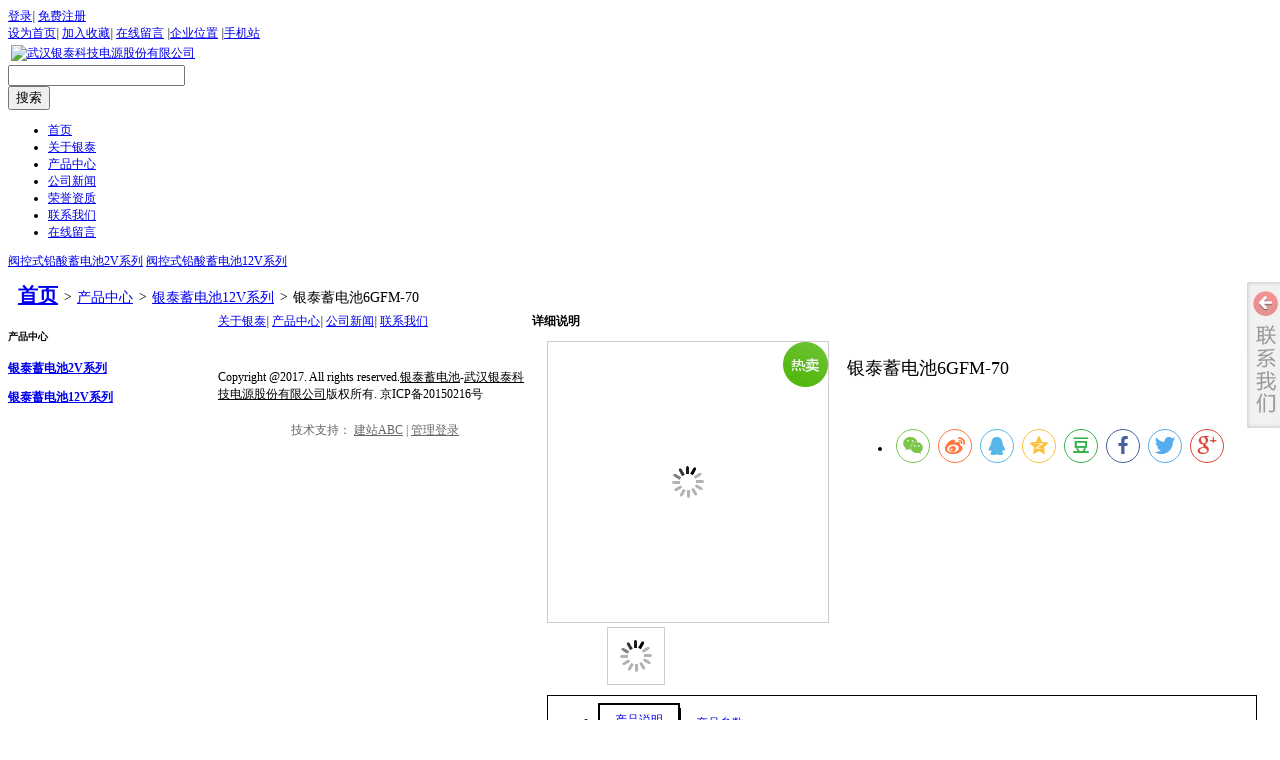

--- FILE ---
content_type: text/html;charset=gbk
request_url: http://www.yintai-batt.com/songsong663/products/2015463.html
body_size: 17772
content:
<!DOCTYPE html PUBLIC "-//W3C//DTD XHTML 1.0 Transitional//EN" "http://www.w3.org/TR/xhtml1/DTD/xhtml1-transitional.dtd">
<html xmlns="http://www.w3.org/1999/xhtml">
<head>
<meta http-equiv="Content-Type" content="text/html; charset=gb2312" />
<meta http-equiv="x-ua-compatible" content="ie=7" />
<title>银泰蓄电池6GFM-70-武汉银泰科技电源股份有限公司</title>
<meta name="keywords" content="银泰蓄电池6GFM-70,银泰蓄电池6GFM-70,银泰蓄电池6GFM-70的价格,银泰蓄电池6GFM-70参数,银泰蓄电池12V系列,武汉银泰科技电源股份有限公司" />
<meta name="description" content="武汉银泰科技电源股份有限公司为企业提供银泰蓄电池6GFM-70,银泰蓄电池6GFM-70的价格,银泰蓄电池6GFM-70参数等相关的信息." />
<meta name="author" content="武汉银泰科技电源股份有限公司" />
<link type="text/css" rel="stylesheet" href="/templates/other559/css/base.css" />
<link type="text/css" rel="stylesheet" href="https://s.dlssyht.cn/css/frame_css/public_frame.css" />
<link type="text/css" rel="stylesheet" href="https://s.dlssyht.cn/css/frame_css/innerStyle_frame.css" />
<link type="text/css" rel="stylesheet" href="/templates/other559/css/skincolor.css" />
<script src="https://s.dlssyht.cn/ueditor/ueditor.parse.js"></script>
	<link rel="icon" href="//img4.ev123.com/user_icon/20150309073743825495.ico" mce_href="//img4.ev123.com/user_icon/20150309073743825495.ico" type="image/x-icon" />
	<link rel="shortcut icon" href="//img4.ev123.com/user_icon/20150309073743825495.ico" mce_href="//img4.ev123.com/user_icon/20150309073743825495.ico" type="image/x-icon" />

<script type="text/javascript" src="https://s.dlssyht.cn/Language/Zh-cn/Language.js?0115"></script><script type="text/javascript" src="https://s.dlssyht.cn/js/base64.min.js"></script>
<script type="text/javascript">
	 var guige_param = '' </script>
</head>
<body>
<div class="main">
<script language="javascript">
    var tncode_div = null;
	var ev123_no_edit='0';
	var user_name='songsong663';
	var save_model='559';
	var current_model='559';
	var user_level=3;
	var agent_id=0;
	var channel_type=10;
	var navi_hide=0;
	var new_navi=0;
	var new_top=1;
		var search_key_tag='keyWord';
		var search_type='11';
	// 产品最终页的图片效果
innerPreview = function(id) {
    var preview = $(id),
        bigPics = preview.find(".show-big-pic"),
        bigPic = bigPics.find(".pics"),
        bigPicW = bigPic.width(),
        bigPicH = bigPic.height(),
        smallListArea = preview.find(".small-pic-list-area"),
        leftBut = smallListArea.find(".left-but"),
        rightBut = smallListArea.find(".right-but"),
        sList = smallListArea.find(".small-pic-list"),
        sListUl = sList.find("ul"),
        ulW = 0,
        spic = null,
        zoom = null;
    sListUl.find("li").each(function() {
        ulW += $(this).width();
    });
    // listUl.width(ulW);
    var movePx = 0,
        cmovePx = ulW - sList.width();
    // 左右按钮绑定事件
    smallListArea.on({
        click: function(){
            var action = $(this).data('action');
            if(movePx < cmovePx && movePx > 0){
                action == 'left' && (movePx -= sLi.width());
                action == 'right' && (movePx += sLi.width());
                if (!sListUl.is(":animated")) {
                    sListUl.animate({
                        marginLeft: -(movePx)
                    }, 200);
                }
            }
        }
    },'a[class*="but"]');
    // 小图li绑定事件
    smallListArea.on({
        mouseenter: function(){
            var $this = $(this);
            $this.siblings().removeClass('liCur').end().addClass("liCur");
            var sImgUrl = $this.find("img").attr('data-imgsrc'),
                bigPicsImg = bigPics.find("img"),
                oImg = new Image();
            bigPicsImg.attr('src','https://s.dlssyht.cn/images/VNew/loading-wait-bg.gif').attr('data-imgsrc', sImgUrl);
            oImg.onload = function(){
              (oImg.width > bigPicW || oImg.height > bigPicH) && (sImgUrl += '?x-oss-process=image/resize,m_lfit,' + ((oImg.width > oImg.height) ? 'w' : "h") + '_' + bigPicW + ',limit_0');
              bigPicsImg.attr({
                  "src": sImgUrl
              });
            }
            oImg.src = sImgUrl;
        }
    },'li');
    // 初始化方法
    smallListArea.find('li').each(function(i, dom){
        dom = $(dom);
        var pic = dom.find('.pic'),
            getImage = pic.find('img'),
            sImgUrl = getImage.attr('data-imgsrc'),
            oImage = new Image();
        sImgUrl = sImgUrl.indexOf('?') != -1 ? sImgUrl.substr(0, sImgUrl.indexOf('?')) : sImgUrl;
        getImage.attr('data-imgsrc',sImgUrl);
        oImage.onload = function(){
            getImage.attr('src',this.src);
        };
        oImage.src = sImgUrl + '?x-oss-process=image/resize,m_lfit,w_' + pic.width() + ',h_' + pic.height() + ',limit_0';
        i == 0 && dom.trigger('mouseenter');
    })
    if (!bigPics.data('desabledZoom')) {
        bigPics.on({
            mouseenter: function(event) {
                var $this = $(this),
                    getImgSrc = $this.find("img").attr('data-imgsrc');
                if ($this.data("hover") != 1) {
                    $this.data("hover", 1);
                    zoom = $('<div class="zoom"></div>');
                    $this.children().append(zoom);
                    spic = $('<div class="zoomPic"><img src="' + getImgSrc + '" /></div>');
                    spic.css({
                        "left": (preview.width() + 10) + "px",
                        "top": "0px"
                    });
                    spic.appendTo(preview);
                }
                var l = event.clientX,
                    t = event.clientY + $(document).scrollTop();
                $this.find(".pl-collect").animate({
                    right: 0
                }, 100);
                fun(l, t);
            },
            mousemove: function(event) {
                zoom && fun(event.clientX, event.clientY + $(document).scrollTop());
            },
            mouseleave: function() {
                var $this = $(this);
                $this.find(".pl-collect").animate({
                    right: -100
                }, 100);
                $this.removeData("hover");
                zoom.remove();
                spic.remove();
                zoom = spic = null;
            }
        });
        var fun = function(l, t) {
            var zoomW = (zoom.outerWidth() || zoom.width());
            zoomH = (zoom.outerHeight() || zoom.height());
            l = l - bigPic.offset().left - zoomW / 2;
            t = t - bigPic.offset().top - zoomH / 2;
            if (l < 0) {
                l = 0;
            } else if (l > bigPic.outerWidth() - zoomW) {
                l = bigPic.outerWidth() - zoomW;
            }
            if (t < 0) {
                t = 0;
            } else if (t > bigPic.outerHeight() - zoomH) {
                t = bigPic.outerHeight() - zoomH;
            }
            zoom.css({
                "left": l + "px",
                "top": t + "px"
            });
            var lx = l / (bigPic.outerWidth() - zoomW);
            var tx = t / (bigPic.outerHeight() - zoomH);
            var img = spic.children("img");
            img.css({
                "left": -lx * (img.outerWidth() - spic.outerWidth()) + "px",
                "top": -tx * (img.outerHeight() - spic.outerHeight()) + "px"
            });
        };
    }
};
</script>

<link type="text/css" rel="stylesheet" id="sliding_verification_style_css" href="https://s.dlssyht.cn/plugins/public/js/slidingVerification/sliding_verification_style.css?0115" />
<script type="text/javascript" id="sliding_tn_code_js" src="https://s.dlssyht.cn/plugins/public/js/slidingVerification/sliding_tn_code.js?0115"></script>

    <script type="text/javascript">
        $(function(){
            $('#pcCountImg').attr('src',"/images/stat.png?username=songsong663&client=pc&url="+encodeURI(window.location.href)+"&t=1768618728&new=1&userid=825495&uv_id=db3fa36d0961c3eb055a8e70cb878918&session_id=du2jr1fifc90r0jn1cilkahqha&title="+encodeURI($("title").text()));
            //访问时长统计
            setInterval(function(){
                $('#countTimeImg').attr('src', "/images/count_time.png?t="+Math.random()+"&new=1");
            },60000);
        });
    </script>
    <img id="pcCountImg" src="" style="width: 0;height: 0; display: block;">
    <img id="countTimeImg" src="" style="width: 0;height: 0;  display: block;">
 <!--背景变色-->
<script language="javascript" src="https://s.dlssyht.cn/include/jquery-1.7.1.min.js"></script> <!--js包-->
<script type="text/javascript" src="https://s.dlssyht.cn/include/news_public.js"></script>
<script type="text/javascript" src="https://s.dlssyht.cn/include/cookies.js"></script>
<script type="text/javascript" src="https://s.dlssyht.cn/include/template_fn.js"></script> 
<script type="text/javascript" src="https://s.dlssyht.cn/include/slide_fn.js"></script>
<!--header start-->
  <div class="header_wai">
    <div class="topbar" id="system_top" >
<script type="text/javascript" src="https://s.dlssyht.cn/include/shoucang.js?7777"></script>
<div class="top q">
<!--TOP INFO START-->
  <div class="top-info">
        <a href="/dom/denglu.php?username=songsong663">&#30331;&#24405;</a><em>|</em>
    <a href="/dom/zhuce.php?username=songsong663">&#20813;&#36153;&#27880;&#20876;</a>
  </div>
<!--TOP INFO END-->
<!--TOP NAV START-->
  <div class="top-nav">
          <a id="SetHome" href="javascript:" onclick="_g.setHomeIfNecessary(false)" style="behavior: url(#default#homepage)">&#35774;&#20026;&#39318;&#39029;</a><em>|</em>
    <a href="#" onclick="AddFavorite(window.location,document.title)"  >&#21152;&#20837;&#25910;&#34255;</a><em>|</em>
    <a href="/self_define/guest_book.php?username=songsong663">&#22312;&#32447;&#30041;&#35328;</a>    <em>|</em><a href="/self_define/map.php?username=songsong663">&#20225;&#19994;&#20301;&#32622;</a>    <em>|</em><a target="_blank" href="/self_define/phone.php?username=songsong663">手机站</a>
  </div>
<!--TOP NAV END-->
</div>
</div>
<script type="text/javascript">
var user_name = 'songsong663';
(function($){
  $.fn.extend({
	drags : function(){
	  var m = $(this),sx = 0,sy = 0,o = m.parent();
		m.mousedown(function(ev){
		  var ifmove = false;
		  var times_1 = (new Date()).getTime();
		  var oEvent = ev || event;
		  sx = oEvent.clientX - m.position().left;
		  sy = oEvent.clientY - m.position().top;
			$(document).mousemove(function(ev){
			  var times_2 = (new Date()).getTime();
			  if((times_2-times_1)>200){
			  ifmove = true;
			  var oEvent = ev || event;
			  var l = oEvent.clientX - sx;
			  var t = oEvent.clientY - sy;
			  setfn(l,t);
			  }
			});
			$(document).mouseup(function(){
				if(ifmove){
					var curId = m.attr("id");
					if(curId == "shopping_car"){
							$.post("./ajax_set_info.php?type=21&left="+parseInt(m.css("left"))+"&top="+parseInt(m.css("top")), function() { })
						}else{
							var class_type = (m.attr("class") == 'logo') ? 1 : 2;
						 $.post("./ajax_set_info.php?type=19&class_type="+class_type+"&left="+parseInt(m.css("left"))+"&top="+parseInt(m.css("top")), function() { })
						}
				  ifmove = false;
				}
			  $(document).unbind('mousemove');
			  $(document).unbind('mouseup');
			  if($.browser.msie) m[0].releaseCapture();
			});
			if($.browser.msie) m[0].setCapture();
		  return false
		});
		function setfn(l,t){
		  if(l > o.width()-m.width())
			l = o.width()-m.width();
		  if(l < 0)
			l = 0;
		  if(t > o.height()-m.height())
		  	t = o.height()-m.height();
		  if(t < 0)
			t = 0;
			m.css({"left":l,"top":t});
		}

	}
  });
})(jQuery);
</script>
<!-- pc会员中心不显示 -->
<div class="header" id="qu_logo" style="height:auto;  ">
  <div class="header-con"  >
    <!--LOGO START-->
    <div class="logo" id="logo"  style="left:; top:;height:auto;">
      <table><tr><td>
                    <a href="/SONGSONG663/item_11180154_0.html" title="武汉银泰科技电源股份有限公司"><img alt="武汉银泰科技电源股份有限公司" title="武汉银泰科技电源股份有限公司" src="http://img4.ev123.com/ev_user_module_content_tmp/2015_03_09/tmp1425902687_825495_s.png"></a>              </td></tr></table>
    </div>
    <!--LOGO END-->
    <!--SEARCH START-->
        <div class="search" id="qu_search_tag" style="left:670px; top:30px;;">
      <form class="search-form" action="/dom/search.php" enctype="multipart/form-data" method="get" id="search_tag_form"   name="search_tag_form">
    <div class="search-keyword">
            <!--站内-->
      <input class="keyword" type="text" id="keyWord" name="keyWord" value="" onClick="check_key_word2()" rel="">
      <input id="username" type="hidden" name="username" value="songsong663">
    	<input id="navtype" name="navtype" type="hidden" value="">
          </div>
    <div class="search-submit"><input type="button" value="&#25628;&#32034;" onclick="subclick();" class="submit"></div>
    <!--<a class="soso" onClick="search_tag_submit()"></a>-->

</form>
<script type="text/javascript">
$(function(){
  var keywordV = '',
      keyWordInput = $('#keyWord');
  keyWordInput.on({
    focus : function(){
      var t = $(this);
      if(t.val() == keywordV){
        t.val('');
      }
    },
    blur : function(){
      var t = $(this);
      if(!t.val()){
        t.val(keywordV);
      }
    }
  })

});
function subclick(){
  var search_text = '';
      search_text = $("#keyWord").val();
  
	if(search_text.replace(/[ ]/g,"").length==0){
			alert('请填写关键词!');
		}else{
      $("#search_tag_form").submit();
		}
	}
</script>
<script language="javascript">
var search_key_tag='keyWord';
var search_type='11';
</script>
<script src="https://s.dlssyht.cn/js/search_tag2.js" language="javascript"></script>
<div class="header_search_txt" id="qu_head_key">
            <span class="hot"></span><div class="header_search_txt_r"></div>
            </div>
	  <div class="header_search_txt" id="qu_head_key">
            <span class="hot"></span><div class="header_search_txt_r"></div>
            </div>
    </div>
    <!--SEARCH END-->
    <!--SHOPCAR START-->
        <!--SHOPCAR END-->
  </div>
</div>
    <div class="nav" id="system_navi">
	<i class="N-left"></i>
	<i class="N-right"></i>
	<ul id="mainNav" class="main-nav">
		<li class="first"><a href="/" class=""><span>&#39318;&#39029;</span></a></li>
									<li ><a href="/songsong663/item_11180154_0.html" title="关于银泰"  class=""><span>关于银泰</span></a>
									</li>
							<li ><a href="/songsong663/products/11180156_0_0_1.html" title="产品中心"  class="hover"><span>产品中心</span></a>
									</li>
							<li ><a href="/songsong663/vip_doc/11180157_0_0_1.html" title="公司新闻"  class=""><span>公司新闻</span></a>
									</li>
							<li ><a href="/songsong663/pic/pic_11185321_0.html" title="荣誉资质"  class=""><span>荣誉资质</span></a>
									</li>
							<li ><a href="/songsong663/single_11181664.html" title="联系我们"  class=""><span>联系我们</span></a>
									</li>
							<li ><a href="/self_define/guest_book.php?username=songsong663&channel_id=11180159" title="在线留言"  class=""><span>在线留言</span></a>
									</li>
								</ul>
</div>
    <!--NAV END-->
	<div class="nav_bot">
	<div class="nav_bot_c" id="qu_Nav_bot">
        	        	<a href="/SONGSONG663/products/11180156_571422_0_1.html" title="阀控式铅酸蓄电池2V系列" class="fir">阀控式铅酸蓄电池2V系列</a>
                	<a href="/SONGSONG663/products/11180156_571423_0_1.html" title="阀控式铅酸蓄电池12V系列" >阀控式铅酸蓄电池12V系列</a>
                </div></div>
    <!--头部BANNER区-->
<div id="system_banner" style="width:960px;margin:10px auto 0;height:120px;padding:0px;overflow:hidden;display:none; background-color:#efefef;clear:both">
	    	
    </div>
<!--BANNER结束区-->
  </div>
<!--header END-->
  <div class="content q"><script type="text/javascript" src="https://s.dlssyht.cn/include/own_product/cloud-zoom.1.0.2.min.js"></script>
<!--frameContainer start-->
  <div class="frameContainer">
    <div class="frameContainerT"></div>
    <div class="frameContainerM">
        <!--ContainerCrumbs end-->
    <div class="ContainerCrumbs bigInnerCrumbs" style="display:block;"><div class="FC_crumbs"><span class="firstFont"><a href="/">&#39318;&#39029;</a></span><em>&gt;</em><span><a href="/songsong663/products/11180156_0_0_1.html">产品中心</a></span><em>&gt;</em><span><a href="/songsong663/products/11180156_571423_0_1.html">银泰蓄电池12V系列</a></span><em>&gt;</em>银泰蓄电池6GFM-70</div></div>
    	<!--左侧列表-->
            <!--frameMenuColumn start-->
<div class="frameMenuColumn">
  <div class="frameMenuColumnT"></div>
  <div class="frameMenuColumnM">
  <!--sidebar start-->
    <div class="sidebar">
      <div class="sidebarT"></div>
      <div class="sidebarM">
        <!--sidebarTit start-->
          <h5 class="sidebarTit"><strong>产品中心</strong></h5>
        <!--sidebarTit end-->
        <!--sidebarCon start-->
          <div class="sidebarCon">
          <!--sidebarList start-->
            <div class="sidebarList">
              <div class="sidebarListT"></div>
              <div class="sidebarListM">
                                                    <dl >
                    <dt><a  href="/songsong663/products/11180156_571422_0_1.html" title="银泰蓄电池2V系列"><strong>银泰蓄电池2V系列</strong></a></dt>
                                        </dl>
                                      <dl class="cur">
                    <dt><a  href="/songsong663/products/11180156_571423_0_1.html" title="银泰蓄电池12V系列"><strong>银泰蓄电池12V系列</strong></a></dt>
                                        </dl>
                                                </div>
              <div class="sidebarListB"></div>
            </div>
          <!--sidebarList end-->
          </div>
        <!--sidebarCon end-->
      </div>
      <div class="sidebarB"></div>
    </div>
  <!--sidebar end-->
  <!--WebLModule左侧列表附加模块 start-->
    <script language="javascript">
    var sortArray=new Array();
</script>
<a href="javascript:show_system('add_module',0)" class="AddModule" style="display:none"></a>
<!--WebLModule左侧列表附加模块 end-->
  </div>
  <div class="frameMenuColumnB"></div>
</div>
<!--frameMenuColumn end-->
<script type="text/javascript">
$(function(){
  $(".sidebarListM dl:first").addClass("first");

})
</script>
        <!--左侧列表-->
        <!--frameMainColumn start-->
        <div class="frameMainColumn">
          <!--innerStyle_1 start-->
            <div class="WebC_2 innerStyleArea">
              <div class="WebCT"><div class="WebCTM"></div></div><span class="WebCTL"></span><span class="WebCTR"></span>
              <div class="WebCM"><span class="WebCML"></span><span class="WebCMR"></span>
                <div class="WebCMM">
                  <div class="WebC_2_TitleArea innerStyleAreaT"><div class="WebC_2_Title"><strong class="FC_Tit2">&#35814;&#32454;&#35828;&#26126;</strong></div></div>
                  <div class="WebC_2_Con innerStyleAreaC">
				  <!--product-intro start 产品幻灯片-->
					<script type="text/javascript">
</script>
<div class="productIntro_1">
  <div class="previewDetail_1">
    <div class="DetailWrap">
      <h1 class="Pro_Tit_1 FC_H1">银泰蓄电池6GFM-70
              </h1>
            <div class="dashed_divide"></div>
      <div class="Product_Summary_1">
                <ul>
            <input type="hidden" id="Real_price" value="0.00">
            <input type="hidden" id="default_price" value="0.00">

                                                                                                              <li>
                    <div class="bsync-custom icon-long-orange" style="height:16px;">
                              <div class="social-share" data-sites="wechat,weibo,qq,qzone,douban,facebook,twitter,google"></div>
        <script src="//aimg8.dlssyht.cn/plugins/public/js/share/social-share.min.js" charset="utf-8"></script>
        <link rel="stylesheet" href="//aimg8.dlssyht.cn/plugins/public/js/share/share.min.css" />
                    </div>
                  </li>
                    </ul>
      </div>
                                </div>
  </div>
  <div class="p-preview-1" id="pPreview">
    <div class="preview">
        <div class="pic-module show-big-pic pic">
          <div class="pics collect_p">
                                        <i class="hot"></i>                                <table>
              <tbody>
                <tr>
                  <td>
                                                                                                <img src="https://s.dlssyht.cn/images/VNew/loading-wait-bg.gif" bsrc="http://img4.ev123.com/product/800_1500/1008/2015463_1.png?x-oss-process=image/resize,m_lfit,w_280,h_210,limit_0" id="big_pic_guige" alt="银泰蓄电池6GFM-70">
                                                                                    </td>
                </tr>
              </tbody>
            </table>
          </div>
        </div>
                <div class="small-pic-list-area">
            <span data-action="left" class="move-btn left-move-btn" id="pro_preview_Lbut" href="javascript:void(0);"></span>
            <span data-action="right" class="move-btn right-move-btn" id="pro_preview_Rbut" href="javascript:void(0);"></span>
            <div class="pic-text-list-module small-pic-list">
                <ul class="q">
                                      <li class="">
                      <div class="inner">
                        <div class="pics">
                          <div class="pic">
                            <em class="hook"></em>
                            <img src="https://s.dlssyht.cn/images/VNew/loading-wait-bg.gif" data-imgsrc="http://img4.ev123.com/product/800_1500/1008/2015463_1.png">
                          </div>
                        </div>
                      </div>
                    </li>
                                  </ul>
            </div>
        </div>
              </div>
  </div>
<script type="text/javascript">innerPreview("#pPreview");</script>
  <div class="C-lr"></div>
</div>
<script language="javascript">

$(function(){
    var bigPic =$(".smallPic_listArea img:first").show();
        $(".smallPic_listArea li:first").addClass("Pic_box_cur");
        $(".smallPic_listArea li a").click(function(key){
        $(this).parent().addClass("Pic_box_cur");
        $(this).parent().siblings().removeClass("Pic_box_cur");
            });
  //清除购买区域的空白
  var buy_con=$(".Buy_Message_1 ul").html();
  buy_con=$.trim(buy_con);
  if(buy_con=='')$(".Buy_Message_1").hide();

});
/*$(function(){
  $(".Buy_Versions .Bersion_List a:first").addClass('cur');
  $(".param_val").eq("0").val($(".Buy_Message_1 li a").eq("0").find("b").html());
});*/
</script>
<script type="text/javascript">
  var pro_id='2015463';
  var pro_tmp_cookie='songsong663_pro_history';
  var cookieVal = readCookie("songsong663_pro_history");
  cookieVal=cookieVal.replace("undefined",'');
  cookieVal=cookieVal.replace(","+pro_id+",",'');
  cookieVal=","+pro_id+','+cookieVal;
  cookieVal=cookieVal.replace(",,",',');
  writeCookie("songsong663_pro_history",cookieVal);

  </script>
 <script>
	$(function(){
		var W = parseInt($(".new_em").width())-72;
		$(".gantan").hover(function(){
			$(".plaint_div1_c").css("margin-left",W);
			$(".plaint_div1_c").show();
		},function(){
			$(".plaint_div1_c").hide();
		})
	})
</script>
				  <!--product-intro end 产品幻灯片-->
                                        <!--innerStyle_tab start 产品详细个评价-->
                          <div class="Inner_Tab innerStyle_tab">
    <div class="Inner_Tab_tit innerStyle_tab_t">
      <ul id="pro_type_title">
                <li class="first cur"><a title="产品说明" href="javascript:void(0);">&#20135;&#21697;&#35828;&#26126;</a></li>
                <li ><a href="javascript:void(0);">&#20135;&#21697;&#21442;&#25968;</a></li>                                
      </ul>
    </div>
    <div class="Inner_Tab_con innerStyle_tab_c" id="pro_type_con">
            <div class="FC_Con2 FC_Con2_EV q editor_content_air"><p><span style="FONT-SIZE: 18px"><strong>银泰蓄电池6GFM-70</strong></span></p><p><span style="FONT-SIZE: 18px"></span>&nbsp;</p><p><span style="FONT-STYLE: normal; FONT-FAMILY: 宋体; BACKGROUND: rgb(255,255,255); LETTER-SPACING: 0px; COLOR: rgb(51,51,51); FONT-SIZE: 12px; FONT-WEIGHT: normal">银泰</span><span style="FONT-STYLE: normal; FONT-FAMILY: 宋体; BACKGROUND: rgb(255,255,255); LETTER-SPACING: 0px; COLOR: rgb(51,51,51); FONT-SIZE: 12px; FONT-WEIGHT: normal">蓄电池</span><span style="FONT-STYLE: normal; FONT-FAMILY: 宋体; BACKGROUND: rgb(255,255,255); LETTER-SPACING: 0px; COLOR: rgb(51,51,51); FONT-SIZE: 12px; FONT-WEIGHT: normal">12V</span><span style="FONT-STYLE: normal; FONT-FAMILY: 宋体; BACKGROUND: rgb(255,255,255); LETTER-SPACING: 0px; COLOR: rgb(51,51,51); FONT-SIZE: 12px; FONT-WEIGHT: normal">系列</span><span style="FONT-STYLE: normal; FONT-FAMILY: 宋体; BACKGROUND: rgb(255,255,255); LETTER-SPACING: 0px; COLOR: rgb(51,51,51); FONT-SIZE: 12px; FONT-WEIGHT: normal">，是以铅钙锡多元合金和专用的低电阻、高孔率和高湿弹性超细玻璃纤维隔板等材料，采用涂膏式极板、高装配压力、精密定量注酸，以及先进、环保的内化成等先进工艺生产，具有长寿命、低内阻、大电流放电性能优和深循环性能好等特点。</span></p><p><span style="FONT-FAMILY: 宋体; FONT-SIZE: 14px; FONT-WEIGHT: bold">技术特点</span></p><p style="TEXT-ALIGN: left; PADDING-BOTTOM: 0px; LINE-HEIGHT: 24px; TEXT-INDENT: 0px; PADDING-LEFT: 0px; PADDING-RIGHT: 0px; BACKGROUND: rgb(255,255,255); VERTICAL-ALIGN: baseline; PADDING-TOP: 0px"><span style="FONT-STYLE: normal; FONT-FAMILY: Arial; BACKGROUND: rgb(255,255,255); LETTER-SPACING: 0px; COLOR: rgb(51,51,51); FONT-SIZE: 12px; FONT-WEIGHT: normal">使用寿命长：银泰牌<span style="FONT-FAMILY: Arial">12V</span><span style="FONT-FAMILY: 宋体">阀控式铅酸蓄电池采用国际先进技术和现代化设备生产，各型电池设计均以完整的性能试验为基础。正极采用高锡合金板栅，抗腐蚀性强；浮充寿命达</span><span style="FONT-FAMILY: Arial">8~10</span><span style="FONT-FAMILY: 宋体">年以上。</span></span></p><p style="TEXT-ALIGN: left; PADDING-BOTTOM: 0px; LINE-HEIGHT: 24px; TEXT-INDENT: 0px; PADDING-LEFT: 0px; PADDING-RIGHT: 0px; BACKGROUND: rgb(255,255,255); VERTICAL-ALIGN: baseline; PADDING-TOP: 0px"><span style="FONT-STYLE: normal; FONT-FAMILY: Arial; BACKGROUND: rgb(255,255,255); LETTER-SPACING: 0px; COLOR: rgb(51,51,51); FONT-SIZE: 12px; FONT-WEIGHT: normal">耐过放电能力强：采用特殊的具有高孔率、高湿弹性的超细玻璃纤维隔板结合紧装配工艺，确保电池具有较强的耐过放电性能。<span style="FONT-FAMILY: Arial">5</span><span style="FONT-FAMILY: 宋体">次过放电短路后电池容量恢复性能达到</span><span style="FONT-FAMILY: Arial">95%</span><span style="FONT-FAMILY: 宋体">以上。</span></span></p><p style="TEXT-ALIGN: left; PADDING-BOTTOM: 0px; LINE-HEIGHT: 24px; TEXT-INDENT: 0px; PADDING-LEFT: 0px; PADDING-RIGHT: 0px; BACKGROUND: rgb(255,255,255); VERTICAL-ALIGN: baseline; PADDING-TOP: 0px"><span style="FONT-STYLE: normal; FONT-FAMILY: Arial; BACKGROUND: rgb(255,255,255); LETTER-SPACING: 0px; COLOR: rgb(51,51,51); FONT-SIZE: 12px; FONT-WEIGHT: normal">循环能力优异：极板采用特殊的铅膏制造和紧装配压力，延缓正极活性物质循环使用过程中活性物质的软化，提高了电池循环耐久性能。按照国际标准<span style="FONT-FAMILY: Arial">IEC60896-22</span><span style="FONT-FAMILY: 宋体">实验条件下的每日放电浮充循环寿命达到</span><span style="FONT-FAMILY: Arial">800</span><span style="FONT-FAMILY: 宋体">次以上。</span></span></p><p style="TEXT-ALIGN: left; PADDING-BOTTOM: 0px; LINE-HEIGHT: 24px; TEXT-INDENT: 0px; PADDING-LEFT: 0px; PADDING-RIGHT: 0px; BACKGROUND: rgb(255,255,255); VERTICAL-ALIGN: baseline; PADDING-TOP: 0px"><span style="FONT-STYLE: normal; FONT-FAMILY: Arial; BACKGROUND: rgb(255,255,255); LETTER-SPACING: 0px; COLOR: rgb(51,51,51); FONT-SIZE: 12px; FONT-WEIGHT: normal">优良的大电流性能：电池极板间距小，高压紧装配工艺，提高电池大电流充放电能力。</span></p><p style="TEXT-ALIGN: left; PADDING-BOTTOM: 0px; LINE-HEIGHT: 24px; TEXT-INDENT: 0px; PADDING-LEFT: 0px; PADDING-RIGHT: 0px; BACKGROUND: rgb(255,255,255); VERTICAL-ALIGN: baseline; PADDING-TOP: 0px"><span style="FONT-STYLE: normal; FONT-FAMILY: Arial; BACKGROUND: rgb(255,255,255); LETTER-SPACING: 0px; COLOR: rgb(51,51,51); FONT-SIZE: 12px; FONT-WEIGHT: normal">安全性：专利技术的端子密封结构和高温固化密封胶，保证电池端子处不爬酸，确保使用安全可靠。</span></p><p style="TEXT-ALIGN: left; PADDING-BOTTOM: 0px; LINE-HEIGHT: 24px; TEXT-INDENT: 0px; PADDING-LEFT: 0px; PADDING-RIGHT: 0px; BACKGROUND: rgb(255,255,255); VERTICAL-ALIGN: baseline; PADDING-TOP: 0px"><span style="FONT-STYLE: normal; FONT-FAMILY: Arial; BACKGROUND: rgb(255,255,255); LETTER-SPACING: 0px; COLOR: rgb(51,51,51); FONT-SIZE: 12px; FONT-WEIGHT: normal">多种安装方式：由于特殊隔板吸附电解液，因此电池内无游离酸，保证电池可实现如立式、卧式等多种方位的安装。</span></p><p><span style="FONT-FAMILY: 宋体; FONT-SIZE: 14px">&nbsp;</span></p><p><span style="FONT-FAMILY: 宋体; FONT-SIZE: 14px; FONT-WEIGHT: bold">应用领域</span></p><p><span style="FONT-STYLE: normal; FONT-FAMILY: 宋体; BACKGROUND: rgb(255,255,255); LETTER-SPACING: 0px; COLOR: rgb(51,51,51); FONT-SIZE: 12px; FONT-WEIGHT: normal">通信领域<span style="FONT-FAMILY: Arial">&nbsp;&nbsp;</span><span style="FONT-FAMILY: 宋体">程控交换机</span><span style="FONT-FAMILY: Arial">&nbsp;&nbsp;UPS</span><span style="FONT-FAMILY: 宋体">不间断电源</span><span style="FONT-FAMILY: Arial">&nbsp;&nbsp;</span><span style="FONT-FAMILY: 宋体">航海设备</span><span style="FONT-FAMILY: Arial">&nbsp;&nbsp;</span><span style="FONT-FAMILY: 宋体">变电所操作及直流电源</span><span style="FONT-FAMILY: Arial">&nbsp;&nbsp;</span><span style="FONT-FAMILY: 宋体">报警系统</span><span style="FONT-FAMILY: Arial">&nbsp;&nbsp;</span><span style="FONT-FAMILY: 宋体">消防和保安系统</span><span style="FONT-FAMILY: Arial">&nbsp;&nbsp;</span><span style="FONT-FAMILY: 宋体">控制设备</span></span></p><p><span style="FONT-STYLE: normal; FONT-FAMILY: 宋体; BACKGROUND: rgb(255,255,255); LETTER-SPACING: 0px; COLOR: rgb(51,51,51); FONT-SIZE: 12px; FONT-WEIGHT: normal">&nbsp;</span></p><p><span style="FONT-SIZE: 18px"></span>&nbsp;</p> </div>
             <div class="FC_Con2 FC_Con2_EV editor_content_air" style="display:none;"><p style="TEXT-ALIGN: left; PADDING-BOTTOM: 0px; LINE-HEIGHT: 24px; TEXT-INDENT: 0px; PADDING-LEFT: 0px; PADDING-RIGHT: 0px; BACKGROUND: rgb(255,255,255); VERTICAL-ALIGN: baseline; PADDING-TOP: 0px">&nbsp;</p><table width="635" uetable="null"><tbody><tr class="firstRow"><td style="BORDER-BOTTOM: rgb(102,102,102) 1px solid; BORDER-LEFT: rgb(255,255,255) 43px; PADDING-BOTTOM: 2px; PADDING-LEFT: 4px; PADDING-RIGHT: 4px; BACKGROUND: rgb(255,255,0); BORDER-TOP: rgb(255,255,255) 43px; BORDER-RIGHT: rgb(102,102,102) 1px solid; PADDING-TOP: 2px" valign="center" width="72"><p style="TEXT-ALIGN: center; LINE-HEIGHT: 28px; TEXT-INDENT: 0px; VERTICAL-ALIGN: middle"><span style="FONT-STYLE: normal; FONT-FAMILY: Arial; LETTER-SPACING: 0px; COLOR: rgb(69,69,69); FONT-SIZE: 14px; FONT-WEIGHT: bold">电池</span></p></td><td style="BORDER-BOTTOM: rgb(102,102,102) 1px solid; BORDER-LEFT: rgb(255,255,255) 43px; PADDING-BOTTOM: 2px; PADDING-LEFT: 4px; PADDING-RIGHT: 4px; BACKGROUND: rgb(255,255,0); BORDER-TOP: rgb(255,255,255) 43px; BORDER-RIGHT: rgb(102,102,102) 1px solid; PADDING-TOP: 2px" valign="center" rowspan="2" width="71"><p style="TEXT-ALIGN: center; LINE-HEIGHT: 28px; TEXT-INDENT: 0px; VERTICAL-ALIGN: middle"><span style="FONT-STYLE: normal; FONT-FAMILY: Arial; LETTER-SPACING: 0px; COLOR: rgb(69,69,69); FONT-SIZE: 14px; FONT-WEIGHT: bold">额定电压</span></p></td><td style="BORDER-BOTTOM: rgb(102,102,102) 1px solid; BORDER-LEFT: rgb(255,255,255) 43px; PADDING-BOTTOM: 2px; PADDING-LEFT: 4px; PADDING-RIGHT: 4px; BACKGROUND: rgb(255,255,0); BORDER-TOP: rgb(255,255,255) 43px; BORDER-RIGHT: rgb(102,102,102) 1px solid; PADDING-TOP: 2px" valign="center" width="144" colspan="2"><p style="TEXT-ALIGN: center; LINE-HEIGHT: 28px; TEXT-INDENT: 0px; VERTICAL-ALIGN: middle"><span style="FONT-STYLE: normal; FONT-FAMILY: Arial; LETTER-SPACING: 0px; COLOR: rgb(69,69,69); FONT-SIZE: 14px; FONT-WEIGHT: bold">额定容量</span></p></td><td style="BORDER-BOTTOM: rgb(102,102,102) 1px solid; BORDER-LEFT: rgb(255,255,255) 43px; PADDING-BOTTOM: 2px; PADDING-LEFT: 4px; PADDING-RIGHT: 4px; BACKGROUND: rgb(255,255,0); BORDER-TOP: rgb(255,255,255) 43px; BORDER-RIGHT: rgb(102,102,102) 1px solid; PADDING-TOP: 2px" valign="center" rowspan="2" width="56"><p style="TEXT-ALIGN: center; LINE-HEIGHT: 28px; TEXT-INDENT: 0px; VERTICAL-ALIGN: middle"><span style="FONT-STYLE: normal; FONT-FAMILY: Arial; LETTER-SPACING: 0px; COLOR: rgb(69,69,69); FONT-SIZE: 14px; FONT-WEIGHT: bold">单格数</span></p></td><td style="BORDER-BOTTOM: rgb(102,102,102) 1px solid; BORDER-LEFT: rgb(255,255,255) 43px; PADDING-BOTTOM: 2px; PADDING-LEFT: 4px; PADDING-RIGHT: 4px; BACKGROUND: rgb(255,255,0); BORDER-TOP: rgb(255,255,255) 43px; BORDER-RIGHT: rgb(102,102,102) 1px solid; PADDING-TOP: 2px" valign="center" rowspan="2" width="75"><p style="TEXT-ALIGN: center; LINE-HEIGHT: 28px; TEXT-INDENT: 0px; VERTICAL-ALIGN: middle"><span style="FONT-STYLE: normal; FONT-FAMILY: Arial; LETTER-SPACING: 0px; COLOR: rgb(69,69,69); FONT-SIZE: 14px; FONT-WEIGHT: bold">端子形式</span></p></td><td style="BORDER-BOTTOM: rgb(102,102,102) 1px solid; BORDER-LEFT: rgb(255,255,255) 43px; PADDING-BOTTOM: 2px; PADDING-LEFT: 4px; PADDING-RIGHT: 4px; BACKGROUND: rgb(255,255,0); BORDER-TOP: rgb(255,255,255) 43px; BORDER-RIGHT: rgb(102,102,102) 1px solid; PADDING-TOP: 2px" valign="center" rowspan="2" width="71"><p style="TEXT-ALIGN: center; LINE-HEIGHT: 28px; TEXT-INDENT: 0px; VERTICAL-ALIGN: middle"><span style="FONT-STYLE: normal; FONT-FAMILY: Arial; LETTER-SPACING: 0px; COLOR: rgb(69,69,69); FONT-SIZE: 14px; FONT-WEIGHT: bold">铜芯尺寸</span></p></td><td style="BORDER-BOTTOM: medium none; BORDER-LEFT: rgb(255,255,255) 43px; PADDING-BOTTOM: 2px; PADDING-LEFT: 4px; PADDING-RIGHT: 4px; BACKGROUND: rgb(255,255,0); BORDER-TOP: rgb(255,255,255) 43px; BORDER-RIGHT: rgb(102,102,102) 1px solid; PADDING-TOP: 2px" valign="center" width="106" colspan="3"><p style="TEXT-ALIGN: center; LINE-HEIGHT: 28px; TEXT-INDENT: 0px; VERTICAL-ALIGN: middle"><span style="FONT-STYLE: normal; FONT-FAMILY: Arial; LETTER-SPACING: 0px; COLOR: rgb(69,69,69); FONT-SIZE: 14px; FONT-WEIGHT: bold">外形尺寸</span></p></td><td style="BORDER-BOTTOM: rgb(102,102,102) 1px solid; BORDER-LEFT: rgb(255,255,255) 43px; PADDING-BOTTOM: 2px; PADDING-LEFT: 4px; PADDING-RIGHT: 4px; BACKGROUND: rgb(255,255,0); BORDER-TOP: rgb(255,255,255) 43px; BORDER-RIGHT: rgb(102,102,102) 1px solid; PADDING-TOP: 2px" valign="center" rowspan="2" width="40"><p style="TEXT-ALIGN: center; LINE-HEIGHT: 28px; TEXT-INDENT: 0px; VERTICAL-ALIGN: middle"><span style="FONT-STYLE: normal; FONT-FAMILY: Arial; LETTER-SPACING: 0px; COLOR: rgb(69,69,69); FONT-SIZE: 14px; FONT-WEIGHT: bold">总高</span></p></td></tr><tr><td style="BORDER-BOTTOM: rgb(102,102,102) 1px solid; BORDER-LEFT: rgb(255,255,255) 43px; PADDING-BOTTOM: 2px; PADDING-LEFT: 4px; PADDING-RIGHT: 4px; BACKGROUND: rgb(255,255,0); BORDER-TOP: rgb(255,255,255) 43px; BORDER-RIGHT: rgb(102,102,102) 1px solid; PADDING-TOP: 2px" valign="center" width="72"><p style="TEXT-ALIGN: center; LINE-HEIGHT: 28px; TEXT-INDENT: 0px; VERTICAL-ALIGN: middle"><span style="FONT-STYLE: normal; FONT-FAMILY: Arial; LETTER-SPACING: 0px; COLOR: rgb(69,69,69); FONT-SIZE: 14px; FONT-WEIGHT: bold">型号</span></p></td><td style="BORDER-BOTTOM: rgb(102,102,102) 1px solid; BORDER-LEFT: rgb(255,255,255) 43px; PADDING-BOTTOM: 2px; PADDING-LEFT: 4px; PADDING-RIGHT: 4px; BACKGROUND: rgb(255,255,0); BORDER-TOP: rgb(255,255,255) 43px; BORDER-RIGHT: rgb(102,102,102) 1px solid; PADDING-TOP: 2px" valign="center" width="76"><p style="TEXT-ALIGN: center; LINE-HEIGHT: 28px; TEXT-INDENT: 0px; VERTICAL-ALIGN: middle"><span style="FONT-STYLE: normal; FONT-FAMILY: Arial; LETTER-SPACING: 0px; COLOR: rgb(69,69,69); FONT-SIZE: 14px; FONT-WEIGHT: bold">10<span style="FONT-FAMILY: 宋体">小时率</span></span></p></td><td style="BORDER-BOTTOM: rgb(102,102,102) 1px solid; BORDER-LEFT: rgb(255,255,255) 43px; PADDING-BOTTOM: 2px; PADDING-LEFT: 4px; PADDING-RIGHT: 4px; BACKGROUND: rgb(255,255,0); BORDER-TOP: rgb(255,255,255) 43px; BORDER-RIGHT: rgb(102,102,102) 1px solid; PADDING-TOP: 2px" valign="center" width="68"><p style="TEXT-ALIGN: center; LINE-HEIGHT: 28px; TEXT-INDENT: 0px; VERTICAL-ALIGN: middle"><span style="FONT-STYLE: normal; FONT-FAMILY: Arial; LETTER-SPACING: 0px; COLOR: rgb(69,69,69); FONT-SIZE: 14px; FONT-WEIGHT: bold">1<span style="FONT-FAMILY: 宋体">小时率</span></span></p></td><td style="BORDER-BOTTOM: rgb(102,102,102) 1px solid; BORDER-LEFT: rgb(255,255,255) 43px; PADDING-BOTTOM: 2px; PADDING-LEFT: 4px; PADDING-RIGHT: 4px; BACKGROUND: rgb(255,255,0); BORDER-TOP: rgb(255,255,255) 43px; BORDER-RIGHT: rgb(102,102,102) 1px solid; PADDING-TOP: 2px" valign="center" width="42"><p style="TEXT-ALIGN: center; LINE-HEIGHT: 28px; TEXT-INDENT: 0px; VERTICAL-ALIGN: middle"><span style="FONT-STYLE: normal; FONT-FAMILY: Arial; LETTER-SPACING: 0px; COLOR: rgb(69,69,69); FONT-SIZE: 14px; FONT-WEIGHT: bold">长</span></p></td><td style="BORDER-BOTTOM: rgb(102,102,102) 1px solid; BORDER-LEFT: rgb(255,255,255) 43px; PADDING-BOTTOM: 2px; PADDING-LEFT: 4px; PADDING-RIGHT: 4px; BACKGROUND: rgb(255,255,0); BORDER-TOP: rgb(255,255,255) 43px; BORDER-RIGHT: rgb(102,102,102) 1px solid; PADDING-TOP: 2px" valign="center" width="32"><p style="TEXT-ALIGN: center; LINE-HEIGHT: 28px; TEXT-INDENT: 0px; VERTICAL-ALIGN: middle"><span style="FONT-STYLE: normal; FONT-FAMILY: Arial; LETTER-SPACING: 0px; COLOR: rgb(69,69,69); FONT-SIZE: 14px; FONT-WEIGHT: bold">宽</span></p></td><td style="BORDER-BOTTOM: rgb(102,102,102) 1px solid; BORDER-LEFT: rgb(255,255,255) 43px; PADDING-BOTTOM: 2px; PADDING-LEFT: 4px; PADDING-RIGHT: 4px; BACKGROUND: rgb(255,255,0); BORDER-TOP: rgb(255,255,255) 43px; BORDER-RIGHT: rgb(102,102,102) 1px solid; PADDING-TOP: 2px" valign="center" width="32"><p style="TEXT-ALIGN: center; LINE-HEIGHT: 28px; TEXT-INDENT: 0px; VERTICAL-ALIGN: middle"><span style="FONT-STYLE: normal; FONT-FAMILY: Arial; LETTER-SPACING: 0px; COLOR: rgb(69,69,69); FONT-SIZE: 14px; FONT-WEIGHT: bold">高</span></p></td></tr><tr><td style="BORDER-BOTTOM: rgb(102,102,102) 1px solid; BORDER-LEFT: rgb(255,255,255) 43px; PADDING-BOTTOM: 2px; PADDING-LEFT: 4px; PADDING-RIGHT: 4px; BACKGROUND: rgb(235,235,235); BORDER-TOP: rgb(255,255,255) 43px; BORDER-RIGHT: rgb(102,102,102) 1px solid; PADDING-TOP: 2px" valign="center" width="72"><p style="TEXT-ALIGN: center; LINE-HEIGHT: 28px; TEXT-INDENT: 0px; VERTICAL-ALIGN: middle"><span style="FONT-STYLE: normal; FONT-FAMILY: Arial; LETTER-SPACING: 0px; COLOR: rgb(51,51,51); FONT-SIZE: 12px; FONT-WEIGHT: normal">6GFM-24</span></p></td><td style="BORDER-BOTTOM: rgb(102,102,102) 1px solid; BORDER-LEFT: rgb(255,255,255) 43px; PADDING-BOTTOM: 2px; PADDING-LEFT: 4px; PADDING-RIGHT: 4px; BACKGROUND: rgb(235,235,235); BORDER-TOP: rgb(255,255,255) 43px; BORDER-RIGHT: rgb(102,102,102) 1px solid; PADDING-TOP: 2px" valign="center" width="71"><p style="TEXT-ALIGN: center; LINE-HEIGHT: 28px; TEXT-INDENT: 0px; VERTICAL-ALIGN: middle"><span style="FONT-STYLE: normal; FONT-FAMILY: Arial; LETTER-SPACING: 0px; COLOR: rgb(51,51,51); FONT-SIZE: 12px; FONT-WEIGHT: normal">12</span></p></td><td style="BORDER-BOTTOM: rgb(102,102,102) 1px solid; BORDER-LEFT: rgb(255,255,255) 43px; PADDING-BOTTOM: 2px; PADDING-LEFT: 4px; PADDING-RIGHT: 4px; BACKGROUND: rgb(235,235,235); BORDER-TOP: rgb(255,255,255) 43px; BORDER-RIGHT: rgb(102,102,102) 1px solid; PADDING-TOP: 2px" valign="center" width="76"><p style="TEXT-ALIGN: center; LINE-HEIGHT: 28px; TEXT-INDENT: 0px; VERTICAL-ALIGN: middle"><span style="FONT-STYLE: normal; FONT-FAMILY: Arial; LETTER-SPACING: 0px; COLOR: rgb(51,51,51); FONT-SIZE: 12px; FONT-WEIGHT: normal">24</span></p></td><td style="BORDER-BOTTOM: rgb(102,102,102) 1px solid; BORDER-LEFT: rgb(255,255,255) 43px; PADDING-BOTTOM: 2px; PADDING-LEFT: 4px; PADDING-RIGHT: 4px; BACKGROUND: rgb(235,235,235); BORDER-TOP: rgb(255,255,255) 43px; BORDER-RIGHT: rgb(102,102,102) 1px solid; PADDING-TOP: 2px" valign="center" width="68"><p style="TEXT-ALIGN: center; LINE-HEIGHT: 28px; TEXT-INDENT: 0px; VERTICAL-ALIGN: middle"><span style="FONT-STYLE: normal; FONT-FAMILY: Arial; LETTER-SPACING: 0px; COLOR: rgb(51,51,51); FONT-SIZE: 12px; FONT-WEIGHT: normal">13.2</span></p></td><td style="BORDER-BOTTOM: rgb(102,102,102) 1px solid; BORDER-LEFT: rgb(255,255,255) 43px; PADDING-BOTTOM: 2px; PADDING-LEFT: 4px; PADDING-RIGHT: 4px; BACKGROUND: rgb(235,235,235); BORDER-TOP: rgb(255,255,255) 43px; BORDER-RIGHT: rgb(102,102,102) 1px solid; PADDING-TOP: 2px" valign="center" width="56"><p style="TEXT-ALIGN: center; LINE-HEIGHT: 28px; TEXT-INDENT: 0px; VERTICAL-ALIGN: middle"><span style="FONT-STYLE: normal; FONT-FAMILY: Arial; LETTER-SPACING: 0px; COLOR: rgb(51,51,51); FONT-SIZE: 12px; FONT-WEIGHT: normal">6</span></p></td><td style="BORDER-BOTTOM: rgb(102,102,102) 1px solid; BORDER-LEFT: rgb(255,255,255) 43px; PADDING-BOTTOM: 2px; PADDING-LEFT: 4px; PADDING-RIGHT: 4px; BACKGROUND: rgb(235,235,235); BORDER-TOP: rgb(255,255,255) 43px; BORDER-RIGHT: rgb(102,102,102) 1px solid; PADDING-TOP: 2px" valign="center" width="75"><p style="TEXT-ALIGN: center; LINE-HEIGHT: 28px; TEXT-INDENT: 0px; VERTICAL-ALIGN: middle"><span style="FONT-STYLE: normal; FONT-FAMILY: Arial; LETTER-SPACING: 0px; COLOR: rgb(51,51,51); FONT-SIZE: 12px; FONT-WEIGHT: normal">铜芯端子</span></p></td><td style="BORDER-BOTTOM: rgb(102,102,102) 1px solid; BORDER-LEFT: rgb(255,255,255) 43px; PADDING-BOTTOM: 2px; PADDING-LEFT: 4px; PADDING-RIGHT: 4px; BACKGROUND: rgb(235,235,235); BORDER-TOP: rgb(255,255,255) 43px; BORDER-RIGHT: rgb(102,102,102) 1px solid; PADDING-TOP: 2px" valign="center" width="71"><p style="TEXT-ALIGN: center; LINE-HEIGHT: 28px; TEXT-INDENT: 0px; VERTICAL-ALIGN: middle"><span style="FONT-STYLE: normal; FONT-FAMILY: Arial; LETTER-SPACING: 0px; COLOR: rgb(51,51,51); FONT-SIZE: 12px; FONT-WEIGHT: normal">M5</span></p></td><td style="BORDER-BOTTOM: rgb(102,102,102) 1px solid; BORDER-LEFT: rgb(255,255,255) 43px; PADDING-BOTTOM: 2px; PADDING-LEFT: 4px; PADDING-RIGHT: 4px; BACKGROUND: rgb(235,235,235); BORDER-TOP: rgb(255,255,255) 43px; BORDER-RIGHT: rgb(102,102,102) 1px solid; PADDING-TOP: 2px" valign="center" width="42"><p style="TEXT-ALIGN: center; LINE-HEIGHT: 28px; TEXT-INDENT: 0px; VERTICAL-ALIGN: middle"><span style="FONT-STYLE: normal; FONT-FAMILY: Arial; LETTER-SPACING: 0px; COLOR: rgb(51,51,51); FONT-SIZE: 12px; FONT-WEIGHT: normal">166</span></p></td><td style="BORDER-BOTTOM: rgb(102,102,102) 1px solid; BORDER-LEFT: rgb(255,255,255) 43px; PADDING-BOTTOM: 2px; PADDING-LEFT: 4px; PADDING-RIGHT: 4px; BACKGROUND: rgb(235,235,235); BORDER-TOP: rgb(255,255,255) 43px; BORDER-RIGHT: rgb(102,102,102) 1px solid; PADDING-TOP: 2px" valign="center" width="32"><p style="TEXT-ALIGN: center; LINE-HEIGHT: 28px; TEXT-INDENT: 0px; VERTICAL-ALIGN: middle"><span style="FONT-STYLE: normal; FONT-FAMILY: Arial; LETTER-SPACING: 0px; COLOR: rgb(51,51,51); FONT-SIZE: 12px; FONT-WEIGHT: normal">175</span></p></td><td style="BORDER-BOTTOM: rgb(102,102,102) 1px solid; BORDER-LEFT: rgb(255,255,255) 43px; PADDING-BOTTOM: 2px; PADDING-LEFT: 4px; PADDING-RIGHT: 4px; BACKGROUND: rgb(235,235,235); BORDER-TOP: rgb(255,255,255) 43px; BORDER-RIGHT: rgb(102,102,102) 1px solid; PADDING-TOP: 2px" valign="center" width="32"><p style="TEXT-ALIGN: center; LINE-HEIGHT: 28px; TEXT-INDENT: 0px; VERTICAL-ALIGN: middle"><span style="FONT-STYLE: normal; FONT-FAMILY: Arial; LETTER-SPACING: 0px; COLOR: rgb(51,51,51); FONT-SIZE: 12px; FONT-WEIGHT: normal">125</span></p></td><td style="BORDER-BOTTOM: rgb(102,102,102) 1px solid; BORDER-LEFT: rgb(255,255,255) 43px; PADDING-BOTTOM: 2px; PADDING-LEFT: 4px; PADDING-RIGHT: 4px; BACKGROUND: rgb(235,235,235); BORDER-TOP: rgb(255,255,255) 43px; BORDER-RIGHT: rgb(102,102,102) 1px solid; PADDING-TOP: 2px" valign="center" width="40"><p style="TEXT-ALIGN: center; LINE-HEIGHT: 28px; TEXT-INDENT: 0px; VERTICAL-ALIGN: middle"><span style="FONT-STYLE: normal; FONT-FAMILY: Arial; LETTER-SPACING: 0px; COLOR: rgb(51,51,51); FONT-SIZE: 12px; FONT-WEIGHT: normal">125</span></p></td></tr><tr><td style="BORDER-BOTTOM: rgb(102,102,102) 1px solid; BORDER-LEFT: rgb(255,255,255) 43px; PADDING-BOTTOM: 2px; PADDING-LEFT: 4px; PADDING-RIGHT: 4px; BACKGROUND: rgb(153,255,255); BORDER-TOP: rgb(255,255,255) 43px; BORDER-RIGHT: rgb(102,102,102) 1px solid; PADDING-TOP: 2px" valign="center" width="72"><p style="TEXT-ALIGN: center; LINE-HEIGHT: 28px; TEXT-INDENT: 0px; VERTICAL-ALIGN: middle"><span style="FONT-STYLE: normal; FONT-FAMILY: Arial; LETTER-SPACING: 0px; COLOR: rgb(69,69,69); FONT-SIZE: 12px; FONT-WEIGHT: normal">6GFM-33</span></p></td><td style="BORDER-BOTTOM: rgb(102,102,102) 1px solid; BORDER-LEFT: rgb(255,255,255) 43px; PADDING-BOTTOM: 2px; PADDING-LEFT: 4px; PADDING-RIGHT: 4px; BACKGROUND: rgb(153,255,255); BORDER-TOP: rgb(255,255,255) 43px; BORDER-RIGHT: rgb(102,102,102) 1px solid; PADDING-TOP: 2px" valign="center" width="71"><p style="TEXT-ALIGN: center; LINE-HEIGHT: 28px; TEXT-INDENT: 0px; VERTICAL-ALIGN: middle"><span style="FONT-STYLE: normal; FONT-FAMILY: Arial; LETTER-SPACING: 0px; COLOR: rgb(69,69,69); FONT-SIZE: 12px; FONT-WEIGHT: normal">12</span></p></td><td style="BORDER-BOTTOM: rgb(102,102,102) 1px solid; BORDER-LEFT: rgb(255,255,255) 43px; PADDING-BOTTOM: 2px; PADDING-LEFT: 4px; PADDING-RIGHT: 4px; BACKGROUND: rgb(153,255,255); BORDER-TOP: rgb(255,255,255) 43px; BORDER-RIGHT: rgb(102,102,102) 1px solid; PADDING-TOP: 2px" valign="center" width="76"><p style="TEXT-ALIGN: center; LINE-HEIGHT: 28px; TEXT-INDENT: 0px; VERTICAL-ALIGN: middle"><span style="FONT-STYLE: normal; FONT-FAMILY: Arial; LETTER-SPACING: 0px; COLOR: rgb(69,69,69); FONT-SIZE: 12px; FONT-WEIGHT: normal">30</span></p></td><td style="BORDER-BOTTOM: rgb(102,102,102) 1px solid; BORDER-LEFT: rgb(255,255,255) 43px; PADDING-BOTTOM: 2px; PADDING-LEFT: 4px; PADDING-RIGHT: 4px; BACKGROUND: rgb(153,255,255); BORDER-TOP: rgb(255,255,255) 43px; BORDER-RIGHT: rgb(102,102,102) 1px solid; PADDING-TOP: 2px" valign="center" width="68"><p style="TEXT-ALIGN: center; LINE-HEIGHT: 28px; TEXT-INDENT: 0px; VERTICAL-ALIGN: middle"><span style="FONT-STYLE: normal; FONT-FAMILY: Arial; LETTER-SPACING: 0px; COLOR: rgb(69,69,69); FONT-SIZE: 12px; FONT-WEIGHT: normal">16.5</span></p></td><td style="BORDER-BOTTOM: rgb(102,102,102) 1px solid; BORDER-LEFT: rgb(255,255,255) 43px; PADDING-BOTTOM: 2px; PADDING-LEFT: 4px; PADDING-RIGHT: 4px; BACKGROUND: rgb(153,255,255); BORDER-TOP: rgb(255,255,255) 43px; BORDER-RIGHT: rgb(102,102,102) 1px solid; PADDING-TOP: 2px" valign="center" width="56"><p style="TEXT-ALIGN: center; LINE-HEIGHT: 28px; TEXT-INDENT: 0px; VERTICAL-ALIGN: middle"><span style="FONT-STYLE: normal; FONT-FAMILY: Arial; LETTER-SPACING: 0px; COLOR: rgb(69,69,69); FONT-SIZE: 12px; FONT-WEIGHT: normal">6</span></p></td><td style="BORDER-BOTTOM: rgb(102,102,102) 1px solid; BORDER-LEFT: rgb(255,255,255) 43px; PADDING-BOTTOM: 2px; PADDING-LEFT: 4px; PADDING-RIGHT: 4px; BACKGROUND: rgb(153,255,255); BORDER-TOP: rgb(255,255,255) 43px; BORDER-RIGHT: rgb(102,102,102) 1px solid; PADDING-TOP: 2px" valign="center" width="75"><p style="TEXT-ALIGN: center; LINE-HEIGHT: 28px; TEXT-INDENT: 0px; VERTICAL-ALIGN: middle"><span style="FONT-STYLE: normal; FONT-FAMILY: Arial; LETTER-SPACING: 0px; COLOR: rgb(69,69,69); FONT-SIZE: 12px; FONT-WEIGHT: normal">铅靠背端子</span></p></td><td style="BORDER-BOTTOM: rgb(102,102,102) 1px solid; BORDER-LEFT: rgb(255,255,255) 43px; PADDING-BOTTOM: 2px; PADDING-LEFT: 4px; PADDING-RIGHT: 4px; BACKGROUND: rgb(153,255,255); BORDER-TOP: rgb(255,255,255) 43px; BORDER-RIGHT: rgb(102,102,102) 1px solid; PADDING-TOP: 2px" valign="center" width="71"><p style="TEXT-ALIGN: center; LINE-HEIGHT: 28px; TEXT-INDENT: 0px; VERTICAL-ALIGN: middle"><span style="FONT-STYLE: normal; FONT-FAMILY: Arial; LETTER-SPACING: 0px; COLOR: rgb(69,69,69); FONT-SIZE: 12px; FONT-WEIGHT: normal">M6</span></p></td><td style="BORDER-BOTTOM: rgb(102,102,102) 1px solid; BORDER-LEFT: rgb(255,255,255) 43px; PADDING-BOTTOM: 2px; PADDING-LEFT: 4px; PADDING-RIGHT: 4px; BACKGROUND: rgb(153,255,255); BORDER-TOP: rgb(255,255,255) 43px; BORDER-RIGHT: rgb(102,102,102) 1px solid; PADDING-TOP: 2px" valign="center" width="42"><p style="TEXT-ALIGN: center; LINE-HEIGHT: 28px; TEXT-INDENT: 0px; VERTICAL-ALIGN: middle"><span style="FONT-STYLE: normal; FONT-FAMILY: Arial; LETTER-SPACING: 0px; COLOR: rgb(69,69,69); FONT-SIZE: 12px; FONT-WEIGHT: normal">195.5</span></p></td><td style="BORDER-BOTTOM: rgb(102,102,102) 1px solid; BORDER-LEFT: rgb(255,255,255) 43px; PADDING-BOTTOM: 2px; PADDING-LEFT: 4px; PADDING-RIGHT: 4px; BACKGROUND: rgb(153,255,255); BORDER-TOP: rgb(255,255,255) 43px; BORDER-RIGHT: rgb(102,102,102) 1px solid; PADDING-TOP: 2px" valign="center" width="32"><p style="TEXT-ALIGN: center; LINE-HEIGHT: 28px; TEXT-INDENT: 0px; VERTICAL-ALIGN: middle"><span style="FONT-STYLE: normal; FONT-FAMILY: Arial; LETTER-SPACING: 0px; COLOR: rgb(69,69,69); FONT-SIZE: 12px; FONT-WEIGHT: normal">130</span></p></td><td style="BORDER-BOTTOM: rgb(102,102,102) 1px solid; BORDER-LEFT: rgb(255,255,255) 43px; PADDING-BOTTOM: 2px; PADDING-LEFT: 4px; PADDING-RIGHT: 4px; BACKGROUND: rgb(153,255,255); BORDER-TOP: rgb(255,255,255) 43px; BORDER-RIGHT: rgb(102,102,102) 1px solid; PADDING-TOP: 2px" valign="center" width="32"><p style="TEXT-ALIGN: center; LINE-HEIGHT: 28px; TEXT-INDENT: 0px; VERTICAL-ALIGN: middle"><span style="FONT-STYLE: normal; FONT-FAMILY: Arial; LETTER-SPACING: 0px; COLOR: rgb(69,69,69); FONT-SIZE: 12px; FONT-WEIGHT: normal">164</span></p></td><td style="BORDER-BOTTOM: rgb(102,102,102) 1px solid; BORDER-LEFT: rgb(255,255,255) 43px; PADDING-BOTTOM: 2px; PADDING-LEFT: 4px; PADDING-RIGHT: 4px; BACKGROUND: rgb(153,255,255); BORDER-TOP: rgb(255,255,255) 43px; BORDER-RIGHT: rgb(102,102,102) 1px solid; PADDING-TOP: 2px" valign="center" width="40"><p style="TEXT-ALIGN: center; LINE-HEIGHT: 28px; TEXT-INDENT: 0px; VERTICAL-ALIGN: middle"><span style="FONT-STYLE: normal; FONT-FAMILY: Arial; LETTER-SPACING: 0px; COLOR: rgb(69,69,69); FONT-SIZE: 12px; FONT-WEIGHT: normal">180</span></p></td></tr><tr><td style="BORDER-BOTTOM: rgb(102,102,102) 1px solid; BORDER-LEFT: rgb(255,255,255) 43px; PADDING-BOTTOM: 2px; PADDING-LEFT: 4px; PADDING-RIGHT: 4px; BACKGROUND: rgb(235,235,235); BORDER-TOP: rgb(255,255,255) 43px; BORDER-RIGHT: rgb(102,102,102) 1px solid; PADDING-TOP: 2px" valign="center" width="72"><p style="TEXT-ALIGN: center; LINE-HEIGHT: 28px; TEXT-INDENT: 0px; VERTICAL-ALIGN: middle"><span style="FONT-STYLE: normal; FONT-FAMILY: Arial; LETTER-SPACING: 0px; COLOR: rgb(51,51,51); FONT-SIZE: 12px; FONT-WEIGHT: normal">6GFM-38</span></p></td><td style="BORDER-BOTTOM: rgb(102,102,102) 1px solid; BORDER-LEFT: rgb(255,255,255) 43px; PADDING-BOTTOM: 2px; PADDING-LEFT: 4px; PADDING-RIGHT: 4px; BACKGROUND: rgb(235,235,235); BORDER-TOP: rgb(255,255,255) 43px; BORDER-RIGHT: rgb(102,102,102) 1px solid; PADDING-TOP: 2px" valign="center" width="71"><p style="TEXT-ALIGN: center; LINE-HEIGHT: 28px; TEXT-INDENT: 0px; VERTICAL-ALIGN: middle"><span style="FONT-STYLE: normal; FONT-FAMILY: Arial; LETTER-SPACING: 0px; COLOR: rgb(51,51,51); FONT-SIZE: 12px; FONT-WEIGHT: normal">12</span></p></td><td style="BORDER-BOTTOM: rgb(102,102,102) 1px solid; BORDER-LEFT: rgb(255,255,255) 43px; PADDING-BOTTOM: 2px; PADDING-LEFT: 4px; PADDING-RIGHT: 4px; BACKGROUND: rgb(235,235,235); BORDER-TOP: rgb(255,255,255) 43px; BORDER-RIGHT: rgb(102,102,102) 1px solid; PADDING-TOP: 2px" valign="center" width="76"><p style="TEXT-ALIGN: center; LINE-HEIGHT: 28px; TEXT-INDENT: 0px; VERTICAL-ALIGN: middle"><span style="FONT-STYLE: normal; FONT-FAMILY: Arial; LETTER-SPACING: 0px; COLOR: rgb(51,51,51); FONT-SIZE: 12px; FONT-WEIGHT: normal">38</span></p></td><td style="BORDER-BOTTOM: rgb(102,102,102) 1px solid; BORDER-LEFT: rgb(255,255,255) 43px; PADDING-BOTTOM: 2px; PADDING-LEFT: 4px; PADDING-RIGHT: 4px; BACKGROUND: rgb(235,235,235); BORDER-TOP: rgb(255,255,255) 43px; BORDER-RIGHT: rgb(102,102,102) 1px solid; PADDING-TOP: 2px" valign="center" width="68"><p style="TEXT-ALIGN: center; LINE-HEIGHT: 28px; TEXT-INDENT: 0px; VERTICAL-ALIGN: middle"><span style="FONT-STYLE: normal; FONT-FAMILY: Arial; LETTER-SPACING: 0px; COLOR: rgb(51,51,51); FONT-SIZE: 12px; FONT-WEIGHT: normal">20.9</span></p></td><td style="BORDER-BOTTOM: rgb(102,102,102) 1px solid; BORDER-LEFT: rgb(255,255,255) 43px; PADDING-BOTTOM: 2px; PADDING-LEFT: 4px; PADDING-RIGHT: 4px; BACKGROUND: rgb(235,235,235); BORDER-TOP: rgb(255,255,255) 43px; BORDER-RIGHT: rgb(102,102,102) 1px solid; PADDING-TOP: 2px" valign="center" width="56"><p style="TEXT-ALIGN: center; LINE-HEIGHT: 28px; TEXT-INDENT: 0px; VERTICAL-ALIGN: middle"><span style="FONT-STYLE: normal; FONT-FAMILY: Arial; LETTER-SPACING: 0px; COLOR: rgb(51,51,51); FONT-SIZE: 12px; FONT-WEIGHT: normal">6</span></p></td><td style="BORDER-BOTTOM: rgb(102,102,102) 1px solid; BORDER-LEFT: rgb(255,255,255) 43px; PADDING-BOTTOM: 2px; PADDING-LEFT: 4px; PADDING-RIGHT: 4px; BACKGROUND: rgb(235,235,235); BORDER-TOP: rgb(255,255,255) 43px; BORDER-RIGHT: rgb(102,102,102) 1px solid; PADDING-TOP: 2px" valign="center" width="75"><p style="TEXT-ALIGN: center; LINE-HEIGHT: 28px; TEXT-INDENT: 0px; VERTICAL-ALIGN: middle"><span style="FONT-STYLE: normal; FONT-FAMILY: Arial; LETTER-SPACING: 0px; COLOR: rgb(51,51,51); FONT-SIZE: 12px; FONT-WEIGHT: normal">铜芯端子</span></p></td><td style="BORDER-BOTTOM: rgb(102,102,102) 1px solid; BORDER-LEFT: rgb(255,255,255) 43px; PADDING-BOTTOM: 2px; PADDING-LEFT: 4px; PADDING-RIGHT: 4px; BACKGROUND: rgb(235,235,235); BORDER-TOP: rgb(255,255,255) 43px; BORDER-RIGHT: rgb(102,102,102) 1px solid; PADDING-TOP: 2px" valign="center" width="71"><p style="TEXT-ALIGN: center; LINE-HEIGHT: 28px; TEXT-INDENT: 0px; VERTICAL-ALIGN: middle"><span style="FONT-STYLE: normal; FONT-FAMILY: Arial; LETTER-SPACING: 0px; COLOR: rgb(51,51,51); FONT-SIZE: 12px; FONT-WEIGHT: normal">M6</span></p></td><td style="BORDER-BOTTOM: rgb(102,102,102) 1px solid; BORDER-LEFT: rgb(255,255,255) 43px; PADDING-BOTTOM: 2px; PADDING-LEFT: 4px; PADDING-RIGHT: 4px; BACKGROUND: rgb(235,235,235); BORDER-TOP: rgb(255,255,255) 43px; BORDER-RIGHT: rgb(102,102,102) 1px solid; PADDING-TOP: 2px" valign="center" width="42"><p style="TEXT-ALIGN: center; LINE-HEIGHT: 28px; TEXT-INDENT: 0px; VERTICAL-ALIGN: middle"><span style="FONT-STYLE: normal; FONT-FAMILY: Arial; LETTER-SPACING: 0px; COLOR: rgb(51,51,51); FONT-SIZE: 12px; FONT-WEIGHT: normal">197</span></p></td><td style="BORDER-BOTTOM: rgb(102,102,102) 1px solid; BORDER-LEFT: rgb(255,255,255) 43px; PADDING-BOTTOM: 2px; PADDING-LEFT: 4px; PADDING-RIGHT: 4px; BACKGROUND: rgb(235,235,235); BORDER-TOP: rgb(255,255,255) 43px; BORDER-RIGHT: rgb(102,102,102) 1px solid; PADDING-TOP: 2px" valign="center" width="32"><p style="TEXT-ALIGN: center; LINE-HEIGHT: 28px; TEXT-INDENT: 0px; VERTICAL-ALIGN: middle"><span style="FONT-STYLE: normal; FONT-FAMILY: Arial; LETTER-SPACING: 0px; COLOR: rgb(51,51,51); FONT-SIZE: 12px; FONT-WEIGHT: normal">165</span></p></td><td style="BORDER-BOTTOM: rgb(102,102,102) 1px solid; BORDER-LEFT: rgb(255,255,255) 43px; PADDING-BOTTOM: 2px; PADDING-LEFT: 4px; PADDING-RIGHT: 4px; BACKGROUND: rgb(235,235,235); BORDER-TOP: rgb(255,255,255) 43px; BORDER-RIGHT: rgb(102,102,102) 1px solid; PADDING-TOP: 2px" valign="center" width="32"><p style="TEXT-ALIGN: center; LINE-HEIGHT: 28px; TEXT-INDENT: 0px; VERTICAL-ALIGN: middle"><span style="FONT-STYLE: normal; FONT-FAMILY: Arial; LETTER-SPACING: 0px; COLOR: rgb(51,51,51); FONT-SIZE: 12px; FONT-WEIGHT: normal">172</span></p></td><td style="BORDER-BOTTOM: rgb(102,102,102) 1px solid; BORDER-LEFT: rgb(255,255,255) 43px; PADDING-BOTTOM: 2px; PADDING-LEFT: 4px; PADDING-RIGHT: 4px; BACKGROUND: rgb(235,235,235); BORDER-TOP: rgb(255,255,255) 43px; BORDER-RIGHT: rgb(102,102,102) 1px solid; PADDING-TOP: 2px" valign="center" width="40"><p style="TEXT-ALIGN: center; LINE-HEIGHT: 28px; TEXT-INDENT: 0px; VERTICAL-ALIGN: middle"><span style="FONT-STYLE: normal; FONT-FAMILY: Arial; LETTER-SPACING: 0px; COLOR: rgb(51,51,51); FONT-SIZE: 12px; FONT-WEIGHT: normal">172</span></p></td></tr><tr><td style="BORDER-BOTTOM: rgb(102,102,102) 1px solid; BORDER-LEFT: rgb(255,255,255) 43px; PADDING-BOTTOM: 2px; PADDING-LEFT: 4px; PADDING-RIGHT: 4px; BACKGROUND: rgb(153,255,255); BORDER-TOP: rgb(255,255,255) 43px; BORDER-RIGHT: rgb(102,102,102) 1px solid; PADDING-TOP: 2px" valign="center" width="72"><p style="TEXT-ALIGN: center; LINE-HEIGHT: 28px; TEXT-INDENT: 0px; VERTICAL-ALIGN: middle"><span style="FONT-STYLE: normal; FONT-FAMILY: Arial; LETTER-SPACING: 0px; COLOR: rgb(69,69,69); FONT-SIZE: 12px; FONT-WEIGHT: normal">6GFM-50</span></p></td><td style="BORDER-BOTTOM: rgb(102,102,102) 1px solid; BORDER-LEFT: rgb(255,255,255) 43px; PADDING-BOTTOM: 2px; PADDING-LEFT: 4px; PADDING-RIGHT: 4px; BACKGROUND: rgb(153,255,255); BORDER-TOP: rgb(255,255,255) 43px; BORDER-RIGHT: rgb(102,102,102) 1px solid; PADDING-TOP: 2px" valign="center" width="71"><p style="TEXT-ALIGN: center; LINE-HEIGHT: 28px; TEXT-INDENT: 0px; VERTICAL-ALIGN: middle"><span style="FONT-STYLE: normal; FONT-FAMILY: Arial; LETTER-SPACING: 0px; COLOR: rgb(69,69,69); FONT-SIZE: 12px; FONT-WEIGHT: normal">12</span></p></td><td style="BORDER-BOTTOM: rgb(102,102,102) 1px solid; BORDER-LEFT: rgb(255,255,255) 43px; PADDING-BOTTOM: 2px; PADDING-LEFT: 4px; PADDING-RIGHT: 4px; BACKGROUND: rgb(153,255,255); BORDER-TOP: rgb(255,255,255) 43px; BORDER-RIGHT: rgb(102,102,102) 1px solid; PADDING-TOP: 2px" valign="center" width="76"><p style="TEXT-ALIGN: center; LINE-HEIGHT: 28px; TEXT-INDENT: 0px; VERTICAL-ALIGN: middle"><span style="FONT-STYLE: normal; FONT-FAMILY: Arial; LETTER-SPACING: 0px; COLOR: rgb(69,69,69); FONT-SIZE: 12px; FONT-WEIGHT: normal">50</span></p></td><td style="BORDER-BOTTOM: rgb(102,102,102) 1px solid; BORDER-LEFT: rgb(255,255,255) 43px; PADDING-BOTTOM: 2px; PADDING-LEFT: 4px; PADDING-RIGHT: 4px; BACKGROUND: rgb(153,255,255); BORDER-TOP: rgb(255,255,255) 43px; BORDER-RIGHT: rgb(102,102,102) 1px solid; PADDING-TOP: 2px" valign="center" width="68"><p style="TEXT-ALIGN: center; LINE-HEIGHT: 28px; TEXT-INDENT: 0px; VERTICAL-ALIGN: middle"><span style="FONT-STYLE: normal; FONT-FAMILY: Arial; LETTER-SPACING: 0px; COLOR: rgb(69,69,69); FONT-SIZE: 12px; FONT-WEIGHT: normal">27.5</span></p></td><td style="BORDER-BOTTOM: rgb(102,102,102) 1px solid; BORDER-LEFT: rgb(255,255,255) 43px; PADDING-BOTTOM: 2px; PADDING-LEFT: 4px; PADDING-RIGHT: 4px; BACKGROUND: rgb(153,255,255); BORDER-TOP: rgb(255,255,255) 43px; BORDER-RIGHT: rgb(102,102,102) 1px solid; PADDING-TOP: 2px" valign="center" width="56"><p style="TEXT-ALIGN: center; LINE-HEIGHT: 28px; TEXT-INDENT: 0px; VERTICAL-ALIGN: middle"><span style="FONT-STYLE: normal; FONT-FAMILY: Arial; LETTER-SPACING: 0px; COLOR: rgb(69,69,69); FONT-SIZE: 12px; FONT-WEIGHT: normal">6</span></p></td><td style="BORDER-BOTTOM: rgb(102,102,102) 1px solid; BORDER-LEFT: rgb(255,255,255) 43px; PADDING-BOTTOM: 2px; PADDING-LEFT: 4px; PADDING-RIGHT: 4px; BACKGROUND: rgb(153,255,255); BORDER-TOP: rgb(255,255,255) 43px; BORDER-RIGHT: rgb(102,102,102) 1px solid; PADDING-TOP: 2px" valign="center" width="75"><p style="TEXT-ALIGN: center; LINE-HEIGHT: 28px; TEXT-INDENT: 0px; VERTICAL-ALIGN: middle"><span style="FONT-STYLE: normal; FONT-FAMILY: Arial; LETTER-SPACING: 0px; COLOR: rgb(69,69,69); FONT-SIZE: 12px; FONT-WEIGHT: normal">铜芯端子</span></p></td><td style="BORDER-BOTTOM: rgb(102,102,102) 1px solid; BORDER-LEFT: rgb(255,255,255) 43px; PADDING-BOTTOM: 2px; PADDING-LEFT: 4px; PADDING-RIGHT: 4px; BACKGROUND: rgb(153,255,255); BORDER-TOP: rgb(255,255,255) 43px; BORDER-RIGHT: rgb(102,102,102) 1px solid; PADDING-TOP: 2px" valign="center" width="71"><p style="TEXT-ALIGN: center; LINE-HEIGHT: 28px; TEXT-INDENT: 0px; VERTICAL-ALIGN: middle"><span style="FONT-STYLE: normal; FONT-FAMILY: Arial; LETTER-SPACING: 0px; COLOR: rgb(69,69,69); FONT-SIZE: 12px; FONT-WEIGHT: normal">M6</span></p></td><td style="BORDER-BOTTOM: rgb(102,102,102) 1px solid; BORDER-LEFT: rgb(255,255,255) 43px; PADDING-BOTTOM: 2px; PADDING-LEFT: 4px; PADDING-RIGHT: 4px; BACKGROUND: rgb(153,255,255); BORDER-TOP: rgb(255,255,255) 43px; BORDER-RIGHT: rgb(102,102,102) 1px solid; PADDING-TOP: 2px" valign="center" width="42"><p style="TEXT-ALIGN: center; LINE-HEIGHT: 28px; TEXT-INDENT: 0px; VERTICAL-ALIGN: middle"><span style="FONT-STYLE: normal; FONT-FAMILY: Arial; LETTER-SPACING: 0px; COLOR: rgb(69,69,69); FONT-SIZE: 12px; FONT-WEIGHT: normal">229</span></p></td><td style="BORDER-BOTTOM: rgb(102,102,102) 1px solid; BORDER-LEFT: rgb(255,255,255) 43px; PADDING-BOTTOM: 2px; PADDING-LEFT: 4px; PADDING-RIGHT: 4px; BACKGROUND: rgb(153,255,255); BORDER-TOP: rgb(255,255,255) 43px; BORDER-RIGHT: rgb(102,102,102) 1px solid; PADDING-TOP: 2px" valign="center" width="32"><p style="TEXT-ALIGN: center; LINE-HEIGHT: 28px; TEXT-INDENT: 0px; VERTICAL-ALIGN: middle"><span style="FONT-STYLE: normal; FONT-FAMILY: Arial; LETTER-SPACING: 0px; COLOR: rgb(69,69,69); FONT-SIZE: 12px; FONT-WEIGHT: normal">138</span></p></td><td style="BORDER-BOTTOM: rgb(102,102,102) 1px solid; BORDER-LEFT: rgb(255,255,255) 43px; PADDING-BOTTOM: 2px; PADDING-LEFT: 4px; PADDING-RIGHT: 4px; BACKGROUND: rgb(153,255,255); BORDER-TOP: rgb(255,255,255) 43px; BORDER-RIGHT: rgb(102,102,102) 1px solid; PADDING-TOP: 2px" valign="center" width="32"><p style="TEXT-ALIGN: center; LINE-HEIGHT: 28px; TEXT-INDENT: 0px; VERTICAL-ALIGN: middle"><span style="FONT-STYLE: normal; FONT-FAMILY: Arial; LETTER-SPACING: 0px; COLOR: rgb(69,69,69); FONT-SIZE: 12px; FONT-WEIGHT: normal">211</span></p></td><td style="BORDER-BOTTOM: rgb(102,102,102) 1px solid; BORDER-LEFT: rgb(255,255,255) 43px; PADDING-BOTTOM: 2px; PADDING-LEFT: 4px; PADDING-RIGHT: 4px; BACKGROUND: rgb(153,255,255); BORDER-TOP: rgb(255,255,255) 43px; BORDER-RIGHT: rgb(102,102,102) 1px solid; PADDING-TOP: 2px" valign="center" width="40"><p style="TEXT-ALIGN: center; LINE-HEIGHT: 28px; TEXT-INDENT: 0px; VERTICAL-ALIGN: middle"><span style="FONT-STYLE: normal; FONT-FAMILY: Arial; LETTER-SPACING: 0px; COLOR: rgb(69,69,69); FONT-SIZE: 12px; FONT-WEIGHT: normal">216</span></p></td></tr><tr><td style="BORDER-BOTTOM: rgb(102,102,102) 1px solid; BORDER-LEFT: rgb(255,255,255) 43px; PADDING-BOTTOM: 2px; PADDING-LEFT: 4px; PADDING-RIGHT: 4px; BACKGROUND: rgb(235,235,235); BORDER-TOP: rgb(255,255,255) 43px; BORDER-RIGHT: rgb(102,102,102) 1px solid; PADDING-TOP: 2px" valign="center" width="72"><p style="TEXT-ALIGN: center; LINE-HEIGHT: 28px; TEXT-INDENT: 0px; VERTICAL-ALIGN: middle"><span style="FONT-STYLE: normal; FONT-FAMILY: Arial; LETTER-SPACING: 0px; COLOR: rgb(51,51,51); FONT-SIZE: 12px; FONT-WEIGHT: normal">6GFM-65</span></p></td><td style="BORDER-BOTTOM: rgb(102,102,102) 1px solid; BORDER-LEFT: rgb(255,255,255) 43px; PADDING-BOTTOM: 2px; PADDING-LEFT: 4px; PADDING-RIGHT: 4px; BACKGROUND: rgb(235,235,235); BORDER-TOP: rgb(255,255,255) 43px; BORDER-RIGHT: rgb(102,102,102) 1px solid; PADDING-TOP: 2px" valign="center" width="71"><p style="TEXT-ALIGN: center; LINE-HEIGHT: 28px; TEXT-INDENT: 0px; VERTICAL-ALIGN: middle"><span style="FONT-STYLE: normal; FONT-FAMILY: Arial; LETTER-SPACING: 0px; COLOR: rgb(51,51,51); FONT-SIZE: 12px; FONT-WEIGHT: normal">12</span></p></td><td style="BORDER-BOTTOM: rgb(102,102,102) 1px solid; BORDER-LEFT: rgb(255,255,255) 43px; PADDING-BOTTOM: 2px; PADDING-LEFT: 4px; PADDING-RIGHT: 4px; BACKGROUND: rgb(235,235,235); BORDER-TOP: rgb(255,255,255) 43px; BORDER-RIGHT: rgb(102,102,102) 1px solid; PADDING-TOP: 2px" valign="center" width="76"><p style="TEXT-ALIGN: center; LINE-HEIGHT: 28px; TEXT-INDENT: 0px; VERTICAL-ALIGN: middle"><span style="FONT-STYLE: normal; FONT-FAMILY: Arial; LETTER-SPACING: 0px; COLOR: rgb(51,51,51); FONT-SIZE: 12px; FONT-WEIGHT: normal">65</span></p></td><td style="BORDER-BOTTOM: rgb(102,102,102) 1px solid; BORDER-LEFT: rgb(255,255,255) 43px; PADDING-BOTTOM: 2px; PADDING-LEFT: 4px; PADDING-RIGHT: 4px; BACKGROUND: rgb(235,235,235); BORDER-TOP: rgb(255,255,255) 43px; BORDER-RIGHT: rgb(102,102,102) 1px solid; PADDING-TOP: 2px" valign="center" width="68"><p style="TEXT-ALIGN: center; LINE-HEIGHT: 28px; TEXT-INDENT: 0px; VERTICAL-ALIGN: middle"><span style="FONT-STYLE: normal; FONT-FAMILY: Arial; LETTER-SPACING: 0px; COLOR: rgb(51,51,51); FONT-SIZE: 12px; FONT-WEIGHT: normal">35.8</span></p></td><td style="BORDER-BOTTOM: rgb(102,102,102) 1px solid; BORDER-LEFT: rgb(255,255,255) 43px; PADDING-BOTTOM: 2px; PADDING-LEFT: 4px; PADDING-RIGHT: 4px; BACKGROUND: rgb(235,235,235); BORDER-TOP: rgb(255,255,255) 43px; BORDER-RIGHT: rgb(102,102,102) 1px solid; PADDING-TOP: 2px" valign="center" width="56"><p style="TEXT-ALIGN: center; LINE-HEIGHT: 28px; TEXT-INDENT: 0px; VERTICAL-ALIGN: middle"><span style="FONT-STYLE: normal; FONT-FAMILY: Arial; LETTER-SPACING: 0px; COLOR: rgb(51,51,51); FONT-SIZE: 12px; FONT-WEIGHT: normal">6</span></p></td><td style="BORDER-BOTTOM: rgb(102,102,102) 1px solid; BORDER-LEFT: rgb(255,255,255) 43px; PADDING-BOTTOM: 2px; PADDING-LEFT: 4px; PADDING-RIGHT: 4px; BACKGROUND: rgb(235,235,235); BORDER-TOP: rgb(255,255,255) 43px; BORDER-RIGHT: rgb(102,102,102) 1px solid; PADDING-TOP: 2px" valign="center" width="75"><p style="TEXT-ALIGN: center; LINE-HEIGHT: 28px; TEXT-INDENT: 0px; VERTICAL-ALIGN: middle"><span style="FONT-STYLE: normal; FONT-FAMILY: Arial; LETTER-SPACING: 0px; COLOR: rgb(51,51,51); FONT-SIZE: 12px; FONT-WEIGHT: normal">铜芯端子</span></p></td><td style="BORDER-BOTTOM: rgb(102,102,102) 1px solid; BORDER-LEFT: rgb(255,255,255) 43px; PADDING-BOTTOM: 2px; PADDING-LEFT: 4px; PADDING-RIGHT: 4px; BACKGROUND: rgb(235,235,235); BORDER-TOP: rgb(255,255,255) 43px; BORDER-RIGHT: rgb(102,102,102) 1px solid; PADDING-TOP: 2px" valign="center" width="71"><p style="TEXT-ALIGN: center; LINE-HEIGHT: 28px; TEXT-INDENT: 0px; VERTICAL-ALIGN: middle"><span style="FONT-STYLE: normal; FONT-FAMILY: Arial; LETTER-SPACING: 0px; COLOR: rgb(51,51,51); FONT-SIZE: 12px; FONT-WEIGHT: normal">M6</span></p></td><td style="BORDER-BOTTOM: rgb(102,102,102) 1px solid; BORDER-LEFT: rgb(255,255,255) 43px; PADDING-BOTTOM: 2px; PADDING-LEFT: 4px; PADDING-RIGHT: 4px; BACKGROUND: rgb(235,235,235); BORDER-TOP: rgb(255,255,255) 43px; BORDER-RIGHT: rgb(102,102,102) 1px solid; PADDING-TOP: 2px" valign="center" width="42"><p style="TEXT-ALIGN: center; LINE-HEIGHT: 28px; TEXT-INDENT: 0px; VERTICAL-ALIGN: middle"><span style="FONT-STYLE: normal; FONT-FAMILY: Arial; LETTER-SPACING: 0px; COLOR: rgb(51,51,51); FONT-SIZE: 12px; FONT-WEIGHT: normal">350</span></p></td><td style="BORDER-BOTTOM: rgb(102,102,102) 1px solid; BORDER-LEFT: rgb(255,255,255) 43px; PADDING-BOTTOM: 2px; PADDING-LEFT: 4px; PADDING-RIGHT: 4px; BACKGROUND: rgb(235,235,235); BORDER-TOP: rgb(255,255,255) 43px; BORDER-RIGHT: rgb(102,102,102) 1px solid; PADDING-TOP: 2px" valign="center" width="32"><p style="TEXT-ALIGN: center; LINE-HEIGHT: 28px; TEXT-INDENT: 0px; VERTICAL-ALIGN: middle"><span style="FONT-STYLE: normal; FONT-FAMILY: Arial; LETTER-SPACING: 0px; COLOR: rgb(51,51,51); FONT-SIZE: 12px; FONT-WEIGHT: normal">166</span></p></td><td style="BORDER-BOTTOM: rgb(102,102,102) 1px solid; BORDER-LEFT: rgb(255,255,255) 43px; PADDING-BOTTOM: 2px; PADDING-LEFT: 4px; PADDING-RIGHT: 4px; BACKGROUND: rgb(235,235,235); BORDER-TOP: rgb(255,255,255) 43px; BORDER-RIGHT: rgb(102,102,102) 1px solid; PADDING-TOP: 2px" valign="center" width="32"><p style="TEXT-ALIGN: center; LINE-HEIGHT: 28px; TEXT-INDENT: 0px; VERTICAL-ALIGN: middle"><span style="FONT-STYLE: normal; FONT-FAMILY: Arial; LETTER-SPACING: 0px; COLOR: rgb(51,51,51); FONT-SIZE: 12px; FONT-WEIGHT: normal">174</span></p></td><td style="BORDER-BOTTOM: rgb(102,102,102) 1px solid; BORDER-LEFT: rgb(255,255,255) 43px; PADDING-BOTTOM: 2px; PADDING-LEFT: 4px; PADDING-RIGHT: 4px; BACKGROUND: rgb(235,235,235); BORDER-TOP: rgb(255,255,255) 43px; BORDER-RIGHT: rgb(102,102,102) 1px solid; PADDING-TOP: 2px" valign="center" width="40"><p style="TEXT-ALIGN: center; LINE-HEIGHT: 28px; TEXT-INDENT: 0px; VERTICAL-ALIGN: middle"><span style="FONT-STYLE: normal; FONT-FAMILY: Arial; LETTER-SPACING: 0px; COLOR: rgb(51,51,51); FONT-SIZE: 12px; FONT-WEIGHT: normal">174</span></p></td></tr><tr><td style="BORDER-BOTTOM: rgb(102,102,102) 1px solid; BORDER-LEFT: rgb(255,255,255) 43px; PADDING-BOTTOM: 2px; PADDING-LEFT: 4px; PADDING-RIGHT: 4px; BACKGROUND: rgb(153,255,255); BORDER-TOP: rgb(255,255,255) 43px; BORDER-RIGHT: rgb(102,102,102) 1px solid; PADDING-TOP: 2px" valign="center" width="72"><p style="TEXT-ALIGN: center; LINE-HEIGHT: 28px; TEXT-INDENT: 0px; VERTICAL-ALIGN: middle"><span style="FONT-STYLE: normal; FONT-FAMILY: Arial; LETTER-SPACING: 0px; COLOR: rgb(69,69,69); FONT-SIZE: 12px; FONT-WEIGHT: normal">6GFM-70</span></p></td><td style="BORDER-BOTTOM: rgb(102,102,102) 1px solid; BORDER-LEFT: rgb(255,255,255) 43px; PADDING-BOTTOM: 2px; PADDING-LEFT: 4px; PADDING-RIGHT: 4px; BACKGROUND: rgb(153,255,255); BORDER-TOP: rgb(255,255,255) 43px; BORDER-RIGHT: rgb(102,102,102) 1px solid; PADDING-TOP: 2px" valign="center" width="71"><p style="TEXT-ALIGN: center; LINE-HEIGHT: 28px; TEXT-INDENT: 0px; VERTICAL-ALIGN: middle"><span style="FONT-STYLE: normal; FONT-FAMILY: Arial; LETTER-SPACING: 0px; COLOR: rgb(69,69,69); FONT-SIZE: 12px; FONT-WEIGHT: normal">12</span></p></td><td style="BORDER-BOTTOM: rgb(102,102,102) 1px solid; BORDER-LEFT: rgb(255,255,255) 43px; PADDING-BOTTOM: 2px; PADDING-LEFT: 4px; PADDING-RIGHT: 4px; BACKGROUND: rgb(153,255,255); BORDER-TOP: rgb(255,255,255) 43px; BORDER-RIGHT: rgb(102,102,102) 1px solid; PADDING-TOP: 2px" valign="center" width="76"><p style="TEXT-ALIGN: center; LINE-HEIGHT: 28px; TEXT-INDENT: 0px; VERTICAL-ALIGN: middle"><span style="FONT-STYLE: normal; FONT-FAMILY: Arial; LETTER-SPACING: 0px; COLOR: rgb(69,69,69); FONT-SIZE: 12px; FONT-WEIGHT: normal">70</span></p></td><td style="BORDER-BOTTOM: rgb(102,102,102) 1px solid; BORDER-LEFT: rgb(255,255,255) 43px; PADDING-BOTTOM: 2px; PADDING-LEFT: 4px; PADDING-RIGHT: 4px; BACKGROUND: rgb(153,255,255); BORDER-TOP: rgb(255,255,255) 43px; BORDER-RIGHT: rgb(102,102,102) 1px solid; PADDING-TOP: 2px" valign="center" width="68"><p style="TEXT-ALIGN: center; LINE-HEIGHT: 28px; TEXT-INDENT: 0px; VERTICAL-ALIGN: middle"><span style="FONT-STYLE: normal; FONT-FAMILY: Arial; LETTER-SPACING: 0px; COLOR: rgb(69,69,69); FONT-SIZE: 12px; FONT-WEIGHT: normal">35.8</span></p></td><td style="BORDER-BOTTOM: rgb(102,102,102) 1px solid; BORDER-LEFT: rgb(255,255,255) 43px; PADDING-BOTTOM: 2px; PADDING-LEFT: 4px; PADDING-RIGHT: 4px; BACKGROUND: rgb(153,255,255); BORDER-TOP: rgb(255,255,255) 43px; BORDER-RIGHT: rgb(102,102,102) 1px solid; PADDING-TOP: 2px" valign="center" width="56"><p style="TEXT-ALIGN: center; LINE-HEIGHT: 28px; TEXT-INDENT: 0px; VERTICAL-ALIGN: middle"><span style="FONT-STYLE: normal; FONT-FAMILY: Arial; LETTER-SPACING: 0px; COLOR: rgb(69,69,69); FONT-SIZE: 12px; FONT-WEIGHT: normal">6</span></p></td><td style="BORDER-BOTTOM: rgb(102,102,102) 1px solid; BORDER-LEFT: rgb(255,255,255) 43px; PADDING-BOTTOM: 2px; PADDING-LEFT: 4px; PADDING-RIGHT: 4px; BACKGROUND: rgb(153,255,255); BORDER-TOP: rgb(255,255,255) 43px; BORDER-RIGHT: rgb(102,102,102) 1px solid; PADDING-TOP: 2px" valign="center" width="75"><p style="TEXT-ALIGN: center; LINE-HEIGHT: 28px; TEXT-INDENT: 0px; VERTICAL-ALIGN: middle"><span style="FONT-STYLE: normal; FONT-FAMILY: Arial; LETTER-SPACING: 0px; COLOR: rgb(69,69,69); FONT-SIZE: 12px; FONT-WEIGHT: normal">铜芯端子</span></p></td><td style="BORDER-BOTTOM: rgb(102,102,102) 1px solid; BORDER-LEFT: rgb(255,255,255) 43px; PADDING-BOTTOM: 2px; PADDING-LEFT: 4px; PADDING-RIGHT: 4px; BACKGROUND: rgb(153,255,255); BORDER-TOP: rgb(255,255,255) 43px; BORDER-RIGHT: rgb(102,102,102) 1px solid; PADDING-TOP: 2px" valign="center" width="71"><p style="TEXT-ALIGN: center; LINE-HEIGHT: 28px; TEXT-INDENT: 0px; VERTICAL-ALIGN: middle"><span style="FONT-STYLE: normal; FONT-FAMILY: Arial; LETTER-SPACING: 0px; COLOR: rgb(69,69,69); FONT-SIZE: 12px; FONT-WEIGHT: normal">M6</span></p></td><td style="BORDER-BOTTOM: rgb(102,102,102) 1px solid; BORDER-LEFT: rgb(255,255,255) 43px; PADDING-BOTTOM: 2px; PADDING-LEFT: 4px; PADDING-RIGHT: 4px; BACKGROUND: rgb(153,255,255); BORDER-TOP: rgb(255,255,255) 43px; BORDER-RIGHT: rgb(102,102,102) 1px solid; PADDING-TOP: 2px" valign="center" width="42"><p style="TEXT-ALIGN: center; LINE-HEIGHT: 28px; TEXT-INDENT: 0px; VERTICAL-ALIGN: middle"><span style="FONT-STYLE: normal; FONT-FAMILY: Arial; LETTER-SPACING: 0px; COLOR: rgb(69,69,69); FONT-SIZE: 12px; FONT-WEIGHT: normal">350</span></p></td><td style="BORDER-BOTTOM: rgb(102,102,102) 1px solid; BORDER-LEFT: rgb(255,255,255) 43px; PADDING-BOTTOM: 2px; PADDING-LEFT: 4px; PADDING-RIGHT: 4px; BACKGROUND: rgb(153,255,255); BORDER-TOP: rgb(255,255,255) 43px; BORDER-RIGHT: rgb(102,102,102) 1px solid; PADDING-TOP: 2px" valign="center" width="32"><p style="TEXT-ALIGN: center; LINE-HEIGHT: 28px; TEXT-INDENT: 0px; VERTICAL-ALIGN: middle"><span style="FONT-STYLE: normal; FONT-FAMILY: Arial; LETTER-SPACING: 0px; COLOR: rgb(69,69,69); FONT-SIZE: 12px; FONT-WEIGHT: normal">166</span></p></td><td style="BORDER-BOTTOM: rgb(102,102,102) 1px solid; BORDER-LEFT: rgb(255,255,255) 43px; PADDING-BOTTOM: 2px; PADDING-LEFT: 4px; PADDING-RIGHT: 4px; BACKGROUND: rgb(153,255,255); BORDER-TOP: rgb(255,255,255) 43px; BORDER-RIGHT: rgb(102,102,102) 1px solid; PADDING-TOP: 2px" valign="center" width="32"><p style="TEXT-ALIGN: center; LINE-HEIGHT: 28px; TEXT-INDENT: 0px; VERTICAL-ALIGN: middle"><span style="FONT-STYLE: normal; FONT-FAMILY: Arial; LETTER-SPACING: 0px; COLOR: rgb(69,69,69); FONT-SIZE: 12px; FONT-WEIGHT: normal">174</span></p></td><td style="BORDER-BOTTOM: rgb(102,102,102) 1px solid; BORDER-LEFT: rgb(255,255,255) 43px; PADDING-BOTTOM: 2px; PADDING-LEFT: 4px; PADDING-RIGHT: 4px; BACKGROUND: rgb(153,255,255); BORDER-TOP: rgb(255,255,255) 43px; BORDER-RIGHT: rgb(102,102,102) 1px solid; PADDING-TOP: 2px" valign="center" width="40"><p style="TEXT-ALIGN: center; LINE-HEIGHT: 28px; TEXT-INDENT: 0px; VERTICAL-ALIGN: middle"><span style="FONT-STYLE: normal; FONT-FAMILY: Arial; LETTER-SPACING: 0px; COLOR: rgb(69,69,69); FONT-SIZE: 12px; FONT-WEIGHT: normal">174</span></p></td></tr><tr><td style="BORDER-BOTTOM: rgb(102,102,102) 1px solid; BORDER-LEFT: rgb(255,255,255) 43px; PADDING-BOTTOM: 2px; PADDING-LEFT: 4px; PADDING-RIGHT: 4px; BACKGROUND: rgb(235,235,235); BORDER-TOP: rgb(255,255,255) 43px; BORDER-RIGHT: rgb(102,102,102) 1px solid; PADDING-TOP: 2px" valign="center" width="72"><p style="TEXT-ALIGN: center; LINE-HEIGHT: 28px; TEXT-INDENT: 0px; VERTICAL-ALIGN: middle"><span style="FONT-STYLE: normal; FONT-FAMILY: Arial; LETTER-SPACING: 0px; COLOR: rgb(51,51,51); FONT-SIZE: 12px; FONT-WEIGHT: normal">6GFM-75</span></p></td><td style="BORDER-BOTTOM: rgb(102,102,102) 1px solid; BORDER-LEFT: rgb(255,255,255) 43px; PADDING-BOTTOM: 2px; PADDING-LEFT: 4px; PADDING-RIGHT: 4px; BACKGROUND: rgb(235,235,235); BORDER-TOP: rgb(255,255,255) 43px; BORDER-RIGHT: rgb(102,102,102) 1px solid; PADDING-TOP: 2px" valign="center" width="71"><p style="TEXT-ALIGN: center; LINE-HEIGHT: 28px; TEXT-INDENT: 0px; VERTICAL-ALIGN: middle"><span style="FONT-STYLE: normal; FONT-FAMILY: Arial; LETTER-SPACING: 0px; COLOR: rgb(51,51,51); FONT-SIZE: 12px; FONT-WEIGHT: normal">12</span></p></td><td style="BORDER-BOTTOM: rgb(102,102,102) 1px solid; BORDER-LEFT: rgb(255,255,255) 43px; PADDING-BOTTOM: 2px; PADDING-LEFT: 4px; PADDING-RIGHT: 4px; BACKGROUND: rgb(235,235,235); BORDER-TOP: rgb(255,255,255) 43px; BORDER-RIGHT: rgb(102,102,102) 1px solid; PADDING-TOP: 2px" valign="center" width="76"><p style="TEXT-ALIGN: center; LINE-HEIGHT: 28px; TEXT-INDENT: 0px; VERTICAL-ALIGN: middle"><span style="FONT-STYLE: normal; FONT-FAMILY: Arial; LETTER-SPACING: 0px; COLOR: rgb(51,51,51); FONT-SIZE: 12px; FONT-WEIGHT: normal">75</span></p></td><td style="BORDER-BOTTOM: rgb(102,102,102) 1px solid; BORDER-LEFT: rgb(255,255,255) 43px; PADDING-BOTTOM: 2px; PADDING-LEFT: 4px; PADDING-RIGHT: 4px; BACKGROUND: rgb(235,235,235); BORDER-TOP: rgb(255,255,255) 43px; BORDER-RIGHT: rgb(102,102,102) 1px solid; PADDING-TOP: 2px" valign="center" width="68"><p style="TEXT-ALIGN: center; LINE-HEIGHT: 28px; TEXT-INDENT: 0px; VERTICAL-ALIGN: middle"><span style="FONT-STYLE: normal; FONT-FAMILY: Arial; LETTER-SPACING: 0px; COLOR: rgb(51,51,51); FONT-SIZE: 12px; FONT-WEIGHT: normal">41</span></p></td><td style="BORDER-BOTTOM: rgb(102,102,102) 1px solid; BORDER-LEFT: rgb(255,255,255) 43px; PADDING-BOTTOM: 2px; PADDING-LEFT: 4px; PADDING-RIGHT: 4px; BACKGROUND: rgb(235,235,235); BORDER-TOP: rgb(255,255,255) 43px; BORDER-RIGHT: rgb(102,102,102) 1px solid; PADDING-TOP: 2px" valign="center" width="56"><p style="TEXT-ALIGN: center; LINE-HEIGHT: 28px; TEXT-INDENT: 0px; VERTICAL-ALIGN: middle"><span style="FONT-STYLE: normal; FONT-FAMILY: Arial; LETTER-SPACING: 0px; COLOR: rgb(51,51,51); FONT-SIZE: 12px; FONT-WEIGHT: normal">6</span></p></td><td style="BORDER-BOTTOM: rgb(102,102,102) 1px solid; BORDER-LEFT: rgb(255,255,255) 43px; PADDING-BOTTOM: 2px; PADDING-LEFT: 4px; PADDING-RIGHT: 4px; BACKGROUND: rgb(235,235,235); BORDER-TOP: rgb(255,255,255) 43px; BORDER-RIGHT: rgb(102,102,102) 1px solid; PADDING-TOP: 2px" valign="center" width="75"><p style="TEXT-ALIGN: center; LINE-HEIGHT: 28px; TEXT-INDENT: 0px; VERTICAL-ALIGN: middle"><span style="FONT-STYLE: normal; FONT-FAMILY: Arial; LETTER-SPACING: 0px; COLOR: rgb(51,51,51); FONT-SIZE: 12px; FONT-WEIGHT: normal">铜芯端子</span></p></td><td style="BORDER-BOTTOM: rgb(102,102,102) 1px solid; BORDER-LEFT: rgb(255,255,255) 43px; PADDING-BOTTOM: 2px; PADDING-LEFT: 4px; PADDING-RIGHT: 4px; BACKGROUND: rgb(235,235,235); BORDER-TOP: rgb(255,255,255) 43px; BORDER-RIGHT: rgb(102,102,102) 1px solid; PADDING-TOP: 2px" valign="center" width="71"><p style="TEXT-ALIGN: center; LINE-HEIGHT: 28px; TEXT-INDENT: 0px; VERTICAL-ALIGN: middle"><span style="FONT-STYLE: normal; FONT-FAMILY: Arial; LETTER-SPACING: 0px; COLOR: rgb(51,51,51); FONT-SIZE: 12px; FONT-WEIGHT: normal">M8</span></p></td><td style="BORDER-BOTTOM: rgb(102,102,102) 1px solid; BORDER-LEFT: rgb(255,255,255) 43px; PADDING-BOTTOM: 2px; PADDING-LEFT: 4px; PADDING-RIGHT: 4px; BACKGROUND: rgb(235,235,235); BORDER-TOP: rgb(255,255,255) 43px; BORDER-RIGHT: rgb(102,102,102) 1px solid; PADDING-TOP: 2px" valign="center" width="42"><p style="TEXT-ALIGN: center; LINE-HEIGHT: 28px; TEXT-INDENT: 0px; VERTICAL-ALIGN: middle"><span style="FONT-STYLE: normal; FONT-FAMILY: Arial; LETTER-SPACING: 0px; COLOR: rgb(51,51,51); FONT-SIZE: 12px; FONT-WEIGHT: normal">259</span></p></td><td style="BORDER-BOTTOM: rgb(102,102,102) 1px solid; BORDER-LEFT: rgb(255,255,255) 43px; PADDING-BOTTOM: 2px; PADDING-LEFT: 4px; PADDING-RIGHT: 4px; BACKGROUND: rgb(235,235,235); BORDER-TOP: rgb(255,255,255) 43px; BORDER-RIGHT: rgb(102,102,102) 1px solid; PADDING-TOP: 2px" valign="center" width="32"><p style="TEXT-ALIGN: center; LINE-HEIGHT: 28px; TEXT-INDENT: 0px; VERTICAL-ALIGN: middle"><span style="FONT-STYLE: normal; FONT-FAMILY: Arial; LETTER-SPACING: 0px; COLOR: rgb(51,51,51); FONT-SIZE: 12px; FONT-WEIGHT: normal">168</span></p></td><td style="BORDER-BOTTOM: rgb(102,102,102) 1px solid; BORDER-LEFT: rgb(255,255,255) 43px; PADDING-BOTTOM: 2px; PADDING-LEFT: 4px; PADDING-RIGHT: 4px; BACKGROUND: rgb(235,235,235); BORDER-TOP: rgb(255,255,255) 43px; BORDER-RIGHT: rgb(102,102,102) 1px solid; PADDING-TOP: 2px" valign="center" width="32"><p style="TEXT-ALIGN: center; LINE-HEIGHT: 28px; TEXT-INDENT: 0px; VERTICAL-ALIGN: middle"><span style="FONT-STYLE: normal; FONT-FAMILY: Arial; LETTER-SPACING: 0px; COLOR: rgb(51,51,51); FONT-SIZE: 12px; FONT-WEIGHT: normal">208</span></p></td><td style="BORDER-BOTTOM: rgb(102,102,102) 1px solid; BORDER-LEFT: rgb(255,255,255) 43px; PADDING-BOTTOM: 2px; PADDING-LEFT: 4px; PADDING-RIGHT: 4px; BACKGROUND: rgb(235,235,235); BORDER-TOP: rgb(255,255,255) 43px; BORDER-RIGHT: rgb(102,102,102) 1px solid; PADDING-TOP: 2px" valign="center" width="40"><p style="TEXT-ALIGN: center; LINE-HEIGHT: 28px; TEXT-INDENT: 0px; VERTICAL-ALIGN: middle"><span style="FONT-STYLE: normal; FONT-FAMILY: Arial; LETTER-SPACING: 0px; COLOR: rgb(51,51,51); FONT-SIZE: 12px; FONT-WEIGHT: normal">213</span></p></td></tr><tr><td style="BORDER-BOTTOM: rgb(102,102,102) 1px solid; BORDER-LEFT: rgb(255,255,255) 43px; PADDING-BOTTOM: 2px; PADDING-LEFT: 4px; PADDING-RIGHT: 4px; BACKGROUND: rgb(153,255,255); BORDER-TOP: rgb(255,255,255) 43px; BORDER-RIGHT: rgb(102,102,102) 1px solid; PADDING-TOP: 2px" valign="center" width="72"><p style="TEXT-ALIGN: center; LINE-HEIGHT: 28px; TEXT-INDENT: 0px; VERTICAL-ALIGN: middle"><span style="FONT-STYLE: normal; FONT-FAMILY: Arial; LETTER-SPACING: 0px; COLOR: rgb(69,69,69); FONT-SIZE: 12px; FONT-WEIGHT: normal">6GFM-80</span></p></td><td style="BORDER-BOTTOM: rgb(102,102,102) 1px solid; BORDER-LEFT: rgb(255,255,255) 43px; PADDING-BOTTOM: 2px; PADDING-LEFT: 4px; PADDING-RIGHT: 4px; BACKGROUND: rgb(153,255,255); BORDER-TOP: rgb(255,255,255) 43px; BORDER-RIGHT: rgb(102,102,102) 1px solid; PADDING-TOP: 2px" valign="center" width="71"><p style="TEXT-ALIGN: center; LINE-HEIGHT: 28px; TEXT-INDENT: 0px; VERTICAL-ALIGN: middle"><span style="FONT-STYLE: normal; FONT-FAMILY: Arial; LETTER-SPACING: 0px; COLOR: rgb(69,69,69); FONT-SIZE: 12px; FONT-WEIGHT: normal">12</span></p></td><td style="BORDER-BOTTOM: rgb(102,102,102) 1px solid; BORDER-LEFT: rgb(255,255,255) 43px; PADDING-BOTTOM: 2px; PADDING-LEFT: 4px; PADDING-RIGHT: 4px; BACKGROUND: rgb(153,255,255); BORDER-TOP: rgb(255,255,255) 43px; BORDER-RIGHT: rgb(102,102,102) 1px solid; PADDING-TOP: 2px" valign="center" width="76"><p style="TEXT-ALIGN: center; LINE-HEIGHT: 28px; TEXT-INDENT: 0px; VERTICAL-ALIGN: middle"><span style="FONT-STYLE: normal; FONT-FAMILY: Arial; LETTER-SPACING: 0px; COLOR: rgb(69,69,69); FONT-SIZE: 12px; FONT-WEIGHT: normal">80</span></p></td><td style="BORDER-BOTTOM: rgb(102,102,102) 1px solid; BORDER-LEFT: rgb(255,255,255) 43px; PADDING-BOTTOM: 2px; PADDING-LEFT: 4px; PADDING-RIGHT: 4px; BACKGROUND: rgb(153,255,255); BORDER-TOP: rgb(255,255,255) 43px; BORDER-RIGHT: rgb(102,102,102) 1px solid; PADDING-TOP: 2px" valign="center" width="68"><p style="TEXT-ALIGN: center; LINE-HEIGHT: 28px; TEXT-INDENT: 0px; VERTICAL-ALIGN: middle"><span style="FONT-STYLE: normal; FONT-FAMILY: Arial; LETTER-SPACING: 0px; COLOR: rgb(69,69,69); FONT-SIZE: 12px; FONT-WEIGHT: normal">44</span></p></td><td style="BORDER-BOTTOM: rgb(102,102,102) 1px solid; BORDER-LEFT: rgb(255,255,255) 43px; PADDING-BOTTOM: 2px; PADDING-LEFT: 4px; PADDING-RIGHT: 4px; BACKGROUND: rgb(153,255,255); BORDER-TOP: rgb(255,255,255) 43px; BORDER-RIGHT: rgb(102,102,102) 1px solid; PADDING-TOP: 2px" valign="center" width="56"><p style="TEXT-ALIGN: center; LINE-HEIGHT: 28px; TEXT-INDENT: 0px; VERTICAL-ALIGN: middle"><span style="FONT-STYLE: normal; FONT-FAMILY: Arial; LETTER-SPACING: 0px; COLOR: rgb(69,69,69); FONT-SIZE: 12px; FONT-WEIGHT: normal">6</span></p></td><td style="BORDER-BOTTOM: rgb(102,102,102) 1px solid; BORDER-LEFT: rgb(255,255,255) 43px; PADDING-BOTTOM: 2px; PADDING-LEFT: 4px; PADDING-RIGHT: 4px; BACKGROUND: rgb(153,255,255); BORDER-TOP: rgb(255,255,255) 43px; BORDER-RIGHT: rgb(102,102,102) 1px solid; PADDING-TOP: 2px" valign="center" width="75"><p style="TEXT-ALIGN: center; LINE-HEIGHT: 28px; TEXT-INDENT: 0px; VERTICAL-ALIGN: middle"><span style="FONT-STYLE: normal; FONT-FAMILY: Arial; LETTER-SPACING: 0px; COLOR: rgb(69,69,69); FONT-SIZE: 12px; FONT-WEIGHT: normal">铜芯端子</span></p></td><td style="BORDER-BOTTOM: rgb(102,102,102) 1px solid; BORDER-LEFT: rgb(255,255,255) 43px; PADDING-BOTTOM: 2px; PADDING-LEFT: 4px; PADDING-RIGHT: 4px; BACKGROUND: rgb(153,255,255); BORDER-TOP: rgb(255,255,255) 43px; BORDER-RIGHT: rgb(102,102,102) 1px solid; PADDING-TOP: 2px" valign="center" width="71"><p style="TEXT-ALIGN: center; LINE-HEIGHT: 28px; TEXT-INDENT: 0px; VERTICAL-ALIGN: middle"><span style="FONT-STYLE: normal; FONT-FAMILY: Arial; LETTER-SPACING: 0px; COLOR: rgb(69,69,69); FONT-SIZE: 12px; FONT-WEIGHT: normal">M8</span></p></td><td style="BORDER-BOTTOM: rgb(102,102,102) 1px solid; BORDER-LEFT: rgb(255,255,255) 43px; PADDING-BOTTOM: 2px; PADDING-LEFT: 4px; PADDING-RIGHT: 4px; BACKGROUND: rgb(153,255,255); BORDER-TOP: rgb(255,255,255) 43px; BORDER-RIGHT: rgb(102,102,102) 1px solid; PADDING-TOP: 2px" valign="center" width="42"><p style="TEXT-ALIGN: center; LINE-HEIGHT: 28px; TEXT-INDENT: 0px; VERTICAL-ALIGN: middle"><span style="FONT-STYLE: normal; FONT-FAMILY: Arial; LETTER-SPACING: 0px; COLOR: rgb(69,69,69); FONT-SIZE: 12px; FONT-WEIGHT: normal">259</span></p></td><td style="BORDER-BOTTOM: rgb(102,102,102) 1px solid; BORDER-LEFT: rgb(255,255,255) 43px; PADDING-BOTTOM: 2px; PADDING-LEFT: 4px; PADDING-RIGHT: 4px; BACKGROUND: rgb(153,255,255); BORDER-TOP: rgb(255,255,255) 43px; BORDER-RIGHT: rgb(102,102,102) 1px solid; PADDING-TOP: 2px" valign="center" width="32"><p style="TEXT-ALIGN: center; LINE-HEIGHT: 28px; TEXT-INDENT: 0px; VERTICAL-ALIGN: middle"><span style="FONT-STYLE: normal; FONT-FAMILY: Arial; LETTER-SPACING: 0px; COLOR: rgb(69,69,69); FONT-SIZE: 12px; FONT-WEIGHT: normal">168</span></p></td><td style="BORDER-BOTTOM: rgb(102,102,102) 1px solid; BORDER-LEFT: rgb(255,255,255) 43px; PADDING-BOTTOM: 2px; PADDING-LEFT: 4px; PADDING-RIGHT: 4px; BACKGROUND: rgb(153,255,255); BORDER-TOP: rgb(255,255,255) 43px; BORDER-RIGHT: rgb(102,102,102) 1px solid; PADDING-TOP: 2px" valign="center" width="32"><p style="TEXT-ALIGN: center; LINE-HEIGHT: 28px; TEXT-INDENT: 0px; VERTICAL-ALIGN: middle"><span style="FONT-STYLE: normal; FONT-FAMILY: Arial; LETTER-SPACING: 0px; COLOR: rgb(69,69,69); FONT-SIZE: 12px; FONT-WEIGHT: normal">208</span></p></td><td style="BORDER-BOTTOM: rgb(102,102,102) 1px solid; BORDER-LEFT: rgb(255,255,255) 43px; PADDING-BOTTOM: 2px; PADDING-LEFT: 4px; PADDING-RIGHT: 4px; BACKGROUND: rgb(153,255,255); BORDER-TOP: rgb(255,255,255) 43px; BORDER-RIGHT: rgb(102,102,102) 1px solid; PADDING-TOP: 2px" valign="center" width="40"><p style="TEXT-ALIGN: center; LINE-HEIGHT: 28px; TEXT-INDENT: 0px; VERTICAL-ALIGN: middle"><span style="FONT-STYLE: normal; FONT-FAMILY: Arial; LETTER-SPACING: 0px; COLOR: rgb(69,69,69); FONT-SIZE: 12px; FONT-WEIGHT: normal">216</span></p></td></tr><tr><td style="BORDER-BOTTOM: rgb(102,102,102) 1px solid; BORDER-LEFT: rgb(255,255,255) 43px; PADDING-BOTTOM: 2px; PADDING-LEFT: 4px; PADDING-RIGHT: 4px; BACKGROUND: rgb(235,235,235); BORDER-TOP: rgb(255,255,255) 43px; BORDER-RIGHT: rgb(102,102,102) 1px solid; PADDING-TOP: 2px" valign="center" width="72"><p style="TEXT-ALIGN: center; LINE-HEIGHT: 28px; TEXT-INDENT: 0px; VERTICAL-ALIGN: middle"><span style="FONT-STYLE: normal; FONT-FAMILY: Arial; LETTER-SPACING: 0px; COLOR: rgb(51,51,51); FONT-SIZE: 12px; FONT-WEIGHT: normal">6GFM-90</span></p></td><td style="BORDER-BOTTOM: rgb(102,102,102) 1px solid; BORDER-LEFT: rgb(255,255,255) 43px; PADDING-BOTTOM: 2px; PADDING-LEFT: 4px; PADDING-RIGHT: 4px; BACKGROUND: rgb(235,235,235); BORDER-TOP: rgb(255,255,255) 43px; BORDER-RIGHT: rgb(102,102,102) 1px solid; PADDING-TOP: 2px" valign="center" width="71"><p style="TEXT-ALIGN: center; LINE-HEIGHT: 28px; TEXT-INDENT: 0px; VERTICAL-ALIGN: middle"><span style="FONT-STYLE: normal; FONT-FAMILY: Arial; LETTER-SPACING: 0px; COLOR: rgb(51,51,51); FONT-SIZE: 12px; FONT-WEIGHT: normal">12</span></p></td><td style="BORDER-BOTTOM: rgb(102,102,102) 1px solid; BORDER-LEFT: rgb(255,255,255) 43px; PADDING-BOTTOM: 2px; PADDING-LEFT: 4px; PADDING-RIGHT: 4px; BACKGROUND: rgb(235,235,235); BORDER-TOP: rgb(255,255,255) 43px; BORDER-RIGHT: rgb(102,102,102) 1px solid; PADDING-TOP: 2px" valign="center" width="76"><p style="TEXT-ALIGN: center; LINE-HEIGHT: 28px; TEXT-INDENT: 0px; VERTICAL-ALIGN: middle"><span style="FONT-STYLE: normal; FONT-FAMILY: Arial; LETTER-SPACING: 0px; COLOR: rgb(51,51,51); FONT-SIZE: 12px; FONT-WEIGHT: normal">90</span></p></td><td style="BORDER-BOTTOM: rgb(102,102,102) 1px solid; BORDER-LEFT: rgb(255,255,255) 43px; PADDING-BOTTOM: 2px; PADDING-LEFT: 4px; PADDING-RIGHT: 4px; BACKGROUND: rgb(235,235,235); BORDER-TOP: rgb(255,255,255) 43px; BORDER-RIGHT: rgb(102,102,102) 1px solid; PADDING-TOP: 2px" valign="center" width="68"><p style="TEXT-ALIGN: center; LINE-HEIGHT: 28px; TEXT-INDENT: 0px; VERTICAL-ALIGN: middle"><span style="FONT-STYLE: normal; FONT-FAMILY: Arial; LETTER-SPACING: 0px; COLOR: rgb(51,51,51); FONT-SIZE: 12px; FONT-WEIGHT: normal">49.5</span></p></td><td style="BORDER-BOTTOM: rgb(102,102,102) 1px solid; BORDER-LEFT: rgb(255,255,255) 43px; PADDING-BOTTOM: 2px; PADDING-LEFT: 4px; PADDING-RIGHT: 4px; BACKGROUND: rgb(235,235,235); BORDER-TOP: rgb(255,255,255) 43px; BORDER-RIGHT: rgb(102,102,102) 1px solid; PADDING-TOP: 2px" valign="center" width="56"><p style="TEXT-ALIGN: center; LINE-HEIGHT: 28px; TEXT-INDENT: 0px; VERTICAL-ALIGN: middle"><span style="FONT-STYLE: normal; FONT-FAMILY: Arial; LETTER-SPACING: 0px; COLOR: rgb(51,51,51); FONT-SIZE: 12px; FONT-WEIGHT: normal">6</span></p></td><td style="BORDER-BOTTOM: rgb(102,102,102) 1px solid; BORDER-LEFT: rgb(255,255,255) 43px; PADDING-BOTTOM: 2px; PADDING-LEFT: 4px; PADDING-RIGHT: 4px; BACKGROUND: rgb(235,235,235); BORDER-TOP: rgb(255,255,255) 43px; BORDER-RIGHT: rgb(102,102,102) 1px solid; PADDING-TOP: 2px" valign="center" width="75"><p style="TEXT-ALIGN: center; LINE-HEIGHT: 28px; TEXT-INDENT: 0px; VERTICAL-ALIGN: middle"><span style="FONT-STYLE: normal; FONT-FAMILY: Arial; LETTER-SPACING: 0px; COLOR: rgb(51,51,51); FONT-SIZE: 12px; FONT-WEIGHT: normal">铜芯端子</span></p></td><td style="BORDER-BOTTOM: rgb(102,102,102) 1px solid; BORDER-LEFT: rgb(255,255,255) 43px; PADDING-BOTTOM: 2px; PADDING-LEFT: 4px; PADDING-RIGHT: 4px; BACKGROUND: rgb(235,235,235); BORDER-TOP: rgb(255,255,255) 43px; BORDER-RIGHT: rgb(102,102,102) 1px solid; PADDING-TOP: 2px" valign="center" width="71"><p style="TEXT-ALIGN: center; LINE-HEIGHT: 28px; TEXT-INDENT: 0px; VERTICAL-ALIGN: middle"><span style="FONT-STYLE: normal; FONT-FAMILY: Arial; LETTER-SPACING: 0px; COLOR: rgb(51,51,51); FONT-SIZE: 12px; FONT-WEIGHT: normal">M6</span></p></td><td style="BORDER-BOTTOM: rgb(102,102,102) 1px solid; BORDER-LEFT: rgb(255,255,255) 43px; PADDING-BOTTOM: 2px; PADDING-LEFT: 4px; PADDING-RIGHT: 4px; BACKGROUND: rgb(235,235,235); BORDER-TOP: rgb(255,255,255) 43px; BORDER-RIGHT: rgb(102,102,102) 1px solid; PADDING-TOP: 2px" valign="center" width="42"><p style="TEXT-ALIGN: center; LINE-HEIGHT: 28px; TEXT-INDENT: 0px; VERTICAL-ALIGN: middle"><span style="FONT-STYLE: normal; FONT-FAMILY: Arial; LETTER-SPACING: 0px; COLOR: rgb(51,51,51); FONT-SIZE: 12px; FONT-WEIGHT: normal">307</span></p></td><td style="BORDER-BOTTOM: rgb(102,102,102) 1px solid; BORDER-LEFT: rgb(255,255,255) 43px; PADDING-BOTTOM: 2px; PADDING-LEFT: 4px; PADDING-RIGHT: 4px; BACKGROUND: rgb(235,235,235); BORDER-TOP: rgb(255,255,255) 43px; BORDER-RIGHT: rgb(102,102,102) 1px solid; PADDING-TOP: 2px" valign="center" width="32"><p style="TEXT-ALIGN: center; LINE-HEIGHT: 28px; TEXT-INDENT: 0px; VERTICAL-ALIGN: middle"><span style="FONT-STYLE: normal; FONT-FAMILY: Arial; LETTER-SPACING: 0px; COLOR: rgb(51,51,51); FONT-SIZE: 12px; FONT-WEIGHT: normal">168</span></p></td><td style="BORDER-BOTTOM: rgb(102,102,102) 1px solid; BORDER-LEFT: rgb(255,255,255) 43px; PADDING-BOTTOM: 2px; PADDING-LEFT: 4px; PADDING-RIGHT: 4px; BACKGROUND: rgb(235,235,235); BORDER-TOP: rgb(255,255,255) 43px; BORDER-RIGHT: rgb(102,102,102) 1px solid; PADDING-TOP: 2px" valign="center" width="32"><p style="TEXT-ALIGN: center; LINE-HEIGHT: 28px; TEXT-INDENT: 0px; VERTICAL-ALIGN: middle"><span style="FONT-STYLE: normal; FONT-FAMILY: Arial; LETTER-SPACING: 0px; COLOR: rgb(51,51,51); FONT-SIZE: 12px; FONT-WEIGHT: normal">211</span></p></td><td style="BORDER-BOTTOM: rgb(102,102,102) 1px solid; BORDER-LEFT: rgb(255,255,255) 43px; PADDING-BOTTOM: 2px; PADDING-LEFT: 4px; PADDING-RIGHT: 4px; BACKGROUND: rgb(235,235,235); BORDER-TOP: rgb(255,255,255) 43px; BORDER-RIGHT: rgb(102,102,102) 1px solid; PADDING-TOP: 2px" valign="center" width="40"><p style="TEXT-ALIGN: center; LINE-HEIGHT: 28px; TEXT-INDENT: 0px; VERTICAL-ALIGN: middle"><span style="FONT-STYLE: normal; FONT-FAMILY: Arial; LETTER-SPACING: 0px; COLOR: rgb(51,51,51); FONT-SIZE: 12px; FONT-WEIGHT: normal">216</span></p></td></tr><tr><td style="BORDER-BOTTOM: rgb(102,102,102) 1px solid; BORDER-LEFT: rgb(255,255,255) 43px; PADDING-BOTTOM: 2px; PADDING-LEFT: 4px; PADDING-RIGHT: 4px; BACKGROUND: rgb(153,255,255); BORDER-TOP: rgb(255,255,255) 43px; BORDER-RIGHT: rgb(102,102,102) 1px solid; PADDING-TOP: 2px" valign="center" width="72"><p style="TEXT-ALIGN: center; LINE-HEIGHT: 28px; TEXT-INDENT: 0px; VERTICAL-ALIGN: middle"><span style="FONT-STYLE: normal; FONT-FAMILY: Arial; LETTER-SPACING: 0px; COLOR: rgb(69,69,69); FONT-SIZE: 12px; FONT-WEIGHT: normal">6GFM-100</span></p></td><td style="BORDER-BOTTOM: rgb(102,102,102) 1px solid; BORDER-LEFT: rgb(255,255,255) 43px; PADDING-BOTTOM: 2px; PADDING-LEFT: 4px; PADDING-RIGHT: 4px; BACKGROUND: rgb(153,255,255); BORDER-TOP: rgb(255,255,255) 43px; BORDER-RIGHT: rgb(102,102,102) 1px solid; PADDING-TOP: 2px" valign="center" width="71"><p style="TEXT-ALIGN: center; LINE-HEIGHT: 28px; TEXT-INDENT: 0px; VERTICAL-ALIGN: middle"><span style="FONT-STYLE: normal; FONT-FAMILY: Arial; LETTER-SPACING: 0px; COLOR: rgb(69,69,69); FONT-SIZE: 12px; FONT-WEIGHT: normal">12</span></p></td><td style="BORDER-BOTTOM: rgb(102,102,102) 1px solid; BORDER-LEFT: rgb(255,255,255) 43px; PADDING-BOTTOM: 2px; PADDING-LEFT: 4px; PADDING-RIGHT: 4px; BACKGROUND: rgb(153,255,255); BORDER-TOP: rgb(255,255,255) 43px; BORDER-RIGHT: rgb(102,102,102) 1px solid; PADDING-TOP: 2px" valign="center" width="76"><p style="TEXT-ALIGN: center; LINE-HEIGHT: 28px; TEXT-INDENT: 0px; VERTICAL-ALIGN: middle"><span style="FONT-STYLE: normal; FONT-FAMILY: Arial; LETTER-SPACING: 0px; COLOR: rgb(69,69,69); FONT-SIZE: 12px; FONT-WEIGHT: normal">100</span></p></td><td style="BORDER-BOTTOM: rgb(102,102,102) 1px solid; BORDER-LEFT: rgb(255,255,255) 43px; PADDING-BOTTOM: 2px; PADDING-LEFT: 4px; PADDING-RIGHT: 4px; BACKGROUND: rgb(153,255,255); BORDER-TOP: rgb(255,255,255) 43px; BORDER-RIGHT: rgb(102,102,102) 1px solid; PADDING-TOP: 2px" valign="center" width="68"><p style="TEXT-ALIGN: center; LINE-HEIGHT: 28px; TEXT-INDENT: 0px; VERTICAL-ALIGN: middle"><span style="FONT-STYLE: normal; FONT-FAMILY: Arial; LETTER-SPACING: 0px; COLOR: rgb(69,69,69); FONT-SIZE: 12px; FONT-WEIGHT: normal">55</span></p></td><td style="BORDER-BOTTOM: rgb(102,102,102) 1px solid; BORDER-LEFT: rgb(255,255,255) 43px; PADDING-BOTTOM: 2px; PADDING-LEFT: 4px; PADDING-RIGHT: 4px; BACKGROUND: rgb(153,255,255); BORDER-TOP: rgb(255,255,255) 43px; BORDER-RIGHT: rgb(102,102,102) 1px solid; PADDING-TOP: 2px" valign="center" width="56"><p style="TEXT-ALIGN: center; LINE-HEIGHT: 28px; TEXT-INDENT: 0px; VERTICAL-ALIGN: middle"><span style="FONT-STYLE: normal; FONT-FAMILY: Arial; LETTER-SPACING: 0px; COLOR: rgb(69,69,69); FONT-SIZE: 12px; FONT-WEIGHT: normal">6</span></p></td><td style="BORDER-BOTTOM: rgb(102,102,102) 1px solid; BORDER-LEFT: rgb(255,255,255) 43px; PADDING-BOTTOM: 2px; PADDING-LEFT: 4px; PADDING-RIGHT: 4px; BACKGROUND: rgb(153,255,255); BORDER-TOP: rgb(255,255,255) 43px; BORDER-RIGHT: rgb(102,102,102) 1px solid; PADDING-TOP: 2px" valign="center" width="75"><p style="TEXT-ALIGN: center; LINE-HEIGHT: 28px; TEXT-INDENT: 0px; VERTICAL-ALIGN: middle"><span style="FONT-STYLE: normal; FONT-FAMILY: Arial; LETTER-SPACING: 0px; COLOR: rgb(69,69,69); FONT-SIZE: 12px; FONT-WEIGHT: normal">铜芯端子</span></p></td><td style="BORDER-BOTTOM: rgb(102,102,102) 1px solid; BORDER-LEFT: rgb(255,255,255) 43px; PADDING-BOTTOM: 2px; PADDING-LEFT: 4px; PADDING-RIGHT: 4px; BACKGROUND: rgb(153,255,255); BORDER-TOP: rgb(255,255,255) 43px; BORDER-RIGHT: rgb(102,102,102) 1px solid; PADDING-TOP: 2px" valign="center" width="71"><p style="TEXT-ALIGN: center; LINE-HEIGHT: 28px; TEXT-INDENT: 0px; VERTICAL-ALIGN: middle"><span style="FONT-STYLE: normal; FONT-FAMILY: Arial; LETTER-SPACING: 0px; COLOR: rgb(69,69,69); FONT-SIZE: 12px; FONT-WEIGHT: normal">M6</span></p></td><td style="BORDER-BOTTOM: rgb(102,102,102) 1px solid; BORDER-LEFT: rgb(255,255,255) 43px; PADDING-BOTTOM: 2px; PADDING-LEFT: 4px; PADDING-RIGHT: 4px; BACKGROUND: rgb(153,255,255); BORDER-TOP: rgb(255,255,255) 43px; BORDER-RIGHT: rgb(102,102,102) 1px solid; PADDING-TOP: 2px" valign="center" width="42"><p style="TEXT-ALIGN: center; LINE-HEIGHT: 28px; TEXT-INDENT: 0px; VERTICAL-ALIGN: middle"><span style="FONT-STYLE: normal; FONT-FAMILY: Arial; LETTER-SPACING: 0px; COLOR: rgb(69,69,69); FONT-SIZE: 12px; FONT-WEIGHT: normal">329</span></p></td><td style="BORDER-BOTTOM: rgb(102,102,102) 1px solid; BORDER-LEFT: rgb(255,255,255) 43px; PADDING-BOTTOM: 2px; PADDING-LEFT: 4px; PADDING-RIGHT: 4px; BACKGROUND: rgb(153,255,255); BORDER-TOP: rgb(255,255,255) 43px; BORDER-RIGHT: rgb(102,102,102) 1px solid; PADDING-TOP: 2px" valign="center" width="32"><p style="TEXT-ALIGN: center; LINE-HEIGHT: 28px; TEXT-INDENT: 0px; VERTICAL-ALIGN: middle"><span style="FONT-STYLE: normal; FONT-FAMILY: Arial; LETTER-SPACING: 0px; COLOR: rgb(69,69,69); FONT-SIZE: 12px; FONT-WEIGHT: normal">174</span></p></td><td style="BORDER-BOTTOM: rgb(102,102,102) 1px solid; BORDER-LEFT: rgb(255,255,255) 43px; PADDING-BOTTOM: 2px; PADDING-LEFT: 4px; PADDING-RIGHT: 4px; BACKGROUND: rgb(153,255,255); BORDER-TOP: rgb(255,255,255) 43px; BORDER-RIGHT: rgb(102,102,102) 1px solid; PADDING-TOP: 2px" valign="center" width="32"><p style="TEXT-ALIGN: center; LINE-HEIGHT: 28px; TEXT-INDENT: 0px; VERTICAL-ALIGN: middle"><span style="FONT-STYLE: normal; FONT-FAMILY: Arial; LETTER-SPACING: 0px; COLOR: rgb(69,69,69); FONT-SIZE: 12px; FONT-WEIGHT: normal">216</span></p></td><td style="BORDER-BOTTOM: rgb(102,102,102) 1px solid; BORDER-LEFT: rgb(255,255,255) 43px; PADDING-BOTTOM: 2px; PADDING-LEFT: 4px; PADDING-RIGHT: 4px; BACKGROUND: rgb(153,255,255); BORDER-TOP: rgb(255,255,255) 43px; BORDER-RIGHT: rgb(102,102,102) 1px solid; PADDING-TOP: 2px" valign="center" width="40"><p style="TEXT-ALIGN: center; LINE-HEIGHT: 28px; TEXT-INDENT: 0px; VERTICAL-ALIGN: middle"><span style="FONT-STYLE: normal; FONT-FAMILY: Arial; LETTER-SPACING: 0px; COLOR: rgb(69,69,69); FONT-SIZE: 12px; FONT-WEIGHT: normal">222</span></p></td></tr><tr><td style="BORDER-BOTTOM: rgb(102,102,102) 1px solid; BORDER-LEFT: rgb(255,255,255) 43px; PADDING-BOTTOM: 2px; PADDING-LEFT: 4px; PADDING-RIGHT: 4px; BACKGROUND: rgb(235,235,235); BORDER-TOP: rgb(255,255,255) 43px; BORDER-RIGHT: rgb(102,102,102) 1px solid; PADDING-TOP: 2px" valign="center" width="72"><p style="TEXT-ALIGN: center; LINE-HEIGHT: 28px; TEXT-INDENT: 0px; VERTICAL-ALIGN: middle"><span style="FONT-STYLE: normal; FONT-FAMILY: Arial; LETTER-SPACING: 0px; COLOR: rgb(51,51,51); FONT-SIZE: 12px; FONT-WEIGHT: normal">6GFM-120</span></p></td><td style="BORDER-BOTTOM: rgb(102,102,102) 1px solid; BORDER-LEFT: rgb(255,255,255) 43px; PADDING-BOTTOM: 2px; PADDING-LEFT: 4px; PADDING-RIGHT: 4px; BACKGROUND: rgb(235,235,235); BORDER-TOP: rgb(255,255,255) 43px; BORDER-RIGHT: rgb(102,102,102) 1px solid; PADDING-TOP: 2px" valign="center" width="71"><p style="TEXT-ALIGN: center; LINE-HEIGHT: 28px; TEXT-INDENT: 0px; VERTICAL-ALIGN: middle"><span style="FONT-STYLE: normal; FONT-FAMILY: Arial; LETTER-SPACING: 0px; COLOR: rgb(51,51,51); FONT-SIZE: 12px; FONT-WEIGHT: normal">12</span></p></td><td style="BORDER-BOTTOM: rgb(102,102,102) 1px solid; BORDER-LEFT: rgb(255,255,255) 43px; PADDING-BOTTOM: 2px; PADDING-LEFT: 4px; PADDING-RIGHT: 4px; BACKGROUND: rgb(235,235,235); BORDER-TOP: rgb(255,255,255) 43px; BORDER-RIGHT: rgb(102,102,102) 1px solid; PADDING-TOP: 2px" valign="center" width="76"><p style="TEXT-ALIGN: center; LINE-HEIGHT: 28px; TEXT-INDENT: 0px; VERTICAL-ALIGN: middle"><span style="FONT-STYLE: normal; FONT-FAMILY: Arial; LETTER-SPACING: 0px; COLOR: rgb(51,51,51); FONT-SIZE: 12px; FONT-WEIGHT: normal">120</span></p></td><td style="BORDER-BOTTOM: rgb(102,102,102) 1px solid; BORDER-LEFT: rgb(255,255,255) 43px; PADDING-BOTTOM: 2px; PADDING-LEFT: 4px; PADDING-RIGHT: 4px; BACKGROUND: rgb(235,235,235); BORDER-TOP: rgb(255,255,255) 43px; BORDER-RIGHT: rgb(102,102,102) 1px solid; PADDING-TOP: 2px" valign="center" width="68"><p style="TEXT-ALIGN: center; LINE-HEIGHT: 28px; TEXT-INDENT: 0px; VERTICAL-ALIGN: middle"><span style="FONT-STYLE: normal; FONT-FAMILY: Arial; LETTER-SPACING: 0px; COLOR: rgb(51,51,51); FONT-SIZE: 12px; FONT-WEIGHT: normal">66</span></p></td><td style="BORDER-BOTTOM: rgb(102,102,102) 1px solid; BORDER-LEFT: rgb(255,255,255) 43px; PADDING-BOTTOM: 2px; PADDING-LEFT: 4px; PADDING-RIGHT: 4px; BACKGROUND: rgb(235,235,235); BORDER-TOP: rgb(255,255,255) 43px; BORDER-RIGHT: rgb(102,102,102) 1px solid; PADDING-TOP: 2px" valign="center" width="56"><p style="TEXT-ALIGN: center; LINE-HEIGHT: 28px; TEXT-INDENT: 0px; VERTICAL-ALIGN: middle"><span style="FONT-STYLE: normal; FONT-FAMILY: Arial; LETTER-SPACING: 0px; COLOR: rgb(51,51,51); FONT-SIZE: 12px; FONT-WEIGHT: normal">6</span></p></td><td style="BORDER-BOTTOM: rgb(102,102,102) 1px solid; BORDER-LEFT: rgb(255,255,255) 43px; PADDING-BOTTOM: 2px; PADDING-LEFT: 4px; PADDING-RIGHT: 4px; BACKGROUND: rgb(235,235,235); BORDER-TOP: rgb(255,255,255) 43px; BORDER-RIGHT: rgb(102,102,102) 1px solid; PADDING-TOP: 2px" valign="center" width="75"><p style="TEXT-ALIGN: center; LINE-HEIGHT: 28px; TEXT-INDENT: 0px; VERTICAL-ALIGN: middle"><span style="FONT-STYLE: normal; FONT-FAMILY: Arial; LETTER-SPACING: 0px; COLOR: rgb(51,51,51); FONT-SIZE: 12px; FONT-WEIGHT: normal">铜芯端子</span></p></td><td style="BORDER-BOTTOM: rgb(102,102,102) 1px solid; BORDER-LEFT: rgb(255,255,255) 43px; PADDING-BOTTOM: 2px; PADDING-LEFT: 4px; PADDING-RIGHT: 4px; BACKGROUND: rgb(235,235,235); BORDER-TOP: rgb(255,255,255) 43px; BORDER-RIGHT: rgb(102,102,102) 1px solid; PADDING-TOP: 2px" valign="center" width="71"><p style="TEXT-ALIGN: center; LINE-HEIGHT: 28px; TEXT-INDENT: 0px; VERTICAL-ALIGN: middle"><span style="FONT-STYLE: normal; FONT-FAMILY: Arial; LETTER-SPACING: 0px; COLOR: rgb(51,51,51); FONT-SIZE: 12px; FONT-WEIGHT: normal">M8</span></p></td><td style="BORDER-BOTTOM: rgb(102,102,102) 1px solid; BORDER-LEFT: rgb(255,255,255) 43px; PADDING-BOTTOM: 2px; PADDING-LEFT: 4px; PADDING-RIGHT: 4px; BACKGROUND: rgb(235,235,235); BORDER-TOP: rgb(255,255,255) 43px; BORDER-RIGHT: rgb(102,102,102) 1px solid; PADDING-TOP: 2px" valign="center" width="42"><p style="TEXT-ALIGN: center; LINE-HEIGHT: 28px; TEXT-INDENT: 0px; VERTICAL-ALIGN: middle"><span style="FONT-STYLE: normal; FONT-FAMILY: Arial; LETTER-SPACING: 0px; COLOR: rgb(51,51,51); FONT-SIZE: 12px; FONT-WEIGHT: normal">407</span></p></td><td style="BORDER-BOTTOM: rgb(102,102,102) 1px solid; BORDER-LEFT: rgb(255,255,255) 43px; PADDING-BOTTOM: 2px; PADDING-LEFT: 4px; PADDING-RIGHT: 4px; BACKGROUND: rgb(235,235,235); BORDER-TOP: rgb(255,255,255) 43px; BORDER-RIGHT: rgb(102,102,102) 1px solid; PADDING-TOP: 2px" valign="center" width="32"><p style="TEXT-ALIGN: center; LINE-HEIGHT: 28px; TEXT-INDENT: 0px; VERTICAL-ALIGN: middle"><span style="FONT-STYLE: normal; FONT-FAMILY: Arial; LETTER-SPACING: 0px; COLOR: rgb(51,51,51); FONT-SIZE: 12px; FONT-WEIGHT: normal">175</span></p></td><td style="BORDER-BOTTOM: rgb(102,102,102) 1px solid; BORDER-LEFT: rgb(255,255,255) 43px; PADDING-BOTTOM: 2px; PADDING-LEFT: 4px; PADDING-RIGHT: 4px; BACKGROUND: rgb(235,235,235); BORDER-TOP: rgb(255,255,255) 43px; BORDER-RIGHT: rgb(102,102,102) 1px solid; PADDING-TOP: 2px" valign="center" width="32"><p style="TEXT-ALIGN: center; LINE-HEIGHT: 28px; TEXT-INDENT: 0px; VERTICAL-ALIGN: middle"><span style="FONT-STYLE: normal; FONT-FAMILY: Arial; LETTER-SPACING: 0px; COLOR: rgb(51,51,51); FONT-SIZE: 12px; FONT-WEIGHT: normal">210</span></p></td><td style="BORDER-BOTTOM: rgb(102,102,102) 1px solid; BORDER-LEFT: rgb(255,255,255) 43px; PADDING-BOTTOM: 2px; PADDING-LEFT: 4px; PADDING-RIGHT: 4px; BACKGROUND: rgb(235,235,235); BORDER-TOP: rgb(255,255,255) 43px; BORDER-RIGHT: rgb(102,102,102) 1px solid; PADDING-TOP: 2px" valign="center" width="40"><p style="TEXT-ALIGN: center; LINE-HEIGHT: 28px; TEXT-INDENT: 0px; VERTICAL-ALIGN: middle"><span style="FONT-STYLE: normal; FONT-FAMILY: Arial; LETTER-SPACING: 0px; COLOR: rgb(51,51,51); FONT-SIZE: 12px; FONT-WEIGHT: normal">240</span></p></td></tr><tr><td style="BORDER-BOTTOM: rgb(102,102,102) 1px solid; BORDER-LEFT: rgb(255,255,255) 43px; PADDING-BOTTOM: 2px; PADDING-LEFT: 4px; PADDING-RIGHT: 4px; BACKGROUND: rgb(153,255,255); BORDER-TOP: rgb(255,255,255) 43px; BORDER-RIGHT: rgb(102,102,102) 1px solid; PADDING-TOP: 2px" valign="center" width="72"><p style="TEXT-ALIGN: center; LINE-HEIGHT: 28px; TEXT-INDENT: 0px; VERTICAL-ALIGN: middle"><span style="FONT-STYLE: normal; FONT-FAMILY: Arial; LETTER-SPACING: 0px; COLOR: rgb(69,69,69); FONT-SIZE: 12px; FONT-WEIGHT: normal">6GFM-150</span></p></td><td style="BORDER-BOTTOM: rgb(102,102,102) 1px solid; BORDER-LEFT: rgb(255,255,255) 43px; PADDING-BOTTOM: 2px; PADDING-LEFT: 4px; PADDING-RIGHT: 4px; BACKGROUND: rgb(153,255,255); BORDER-TOP: rgb(255,255,255) 43px; BORDER-RIGHT: rgb(102,102,102) 1px solid; PADDING-TOP: 2px" valign="center" width="71"><p style="TEXT-ALIGN: center; LINE-HEIGHT: 28px; TEXT-INDENT: 0px; VERTICAL-ALIGN: middle"><span style="FONT-STYLE: normal; FONT-FAMILY: Arial; LETTER-SPACING: 0px; COLOR: rgb(69,69,69); FONT-SIZE: 12px; FONT-WEIGHT: normal">12</span></p></td><td style="BORDER-BOTTOM: rgb(102,102,102) 1px solid; BORDER-LEFT: rgb(255,255,255) 43px; PADDING-BOTTOM: 2px; PADDING-LEFT: 4px; PADDING-RIGHT: 4px; BACKGROUND: rgb(153,255,255); BORDER-TOP: rgb(255,255,255) 43px; BORDER-RIGHT: rgb(102,102,102) 1px solid; PADDING-TOP: 2px" valign="center" width="76"><p style="TEXT-ALIGN: center; LINE-HEIGHT: 28px; TEXT-INDENT: 0px; VERTICAL-ALIGN: middle"><span style="FONT-STYLE: normal; FONT-FAMILY: Arial; LETTER-SPACING: 0px; COLOR: rgb(69,69,69); FONT-SIZE: 12px; FONT-WEIGHT: normal">150</span></p></td><td style="BORDER-BOTTOM: rgb(102,102,102) 1px solid; BORDER-LEFT: rgb(255,255,255) 43px; PADDING-BOTTOM: 2px; PADDING-LEFT: 4px; PADDING-RIGHT: 4px; BACKGROUND: rgb(153,255,255); BORDER-TOP: rgb(255,255,255) 43px; BORDER-RIGHT: rgb(102,102,102) 1px solid; PADDING-TOP: 2px" valign="center" width="68"><p style="TEXT-ALIGN: center; LINE-HEIGHT: 28px; TEXT-INDENT: 0px; VERTICAL-ALIGN: middle"><span style="FONT-STYLE: normal; FONT-FAMILY: Arial; LETTER-SPACING: 0px; COLOR: rgb(69,69,69); FONT-SIZE: 12px; FONT-WEIGHT: normal">82.5</span></p></td><td style="BORDER-BOTTOM: rgb(102,102,102) 1px solid; BORDER-LEFT: rgb(255,255,255) 43px; PADDING-BOTTOM: 2px; PADDING-LEFT: 4px; PADDING-RIGHT: 4px; BACKGROUND: rgb(153,255,255); BORDER-TOP: rgb(255,255,255) 43px; BORDER-RIGHT: rgb(102,102,102) 1px solid; PADDING-TOP: 2px" valign="center" width="56"><p style="TEXT-ALIGN: center; LINE-HEIGHT: 28px; TEXT-INDENT: 0px; VERTICAL-ALIGN: middle"><span style="FONT-STYLE: normal; FONT-FAMILY: Arial; LETTER-SPACING: 0px; COLOR: rgb(69,69,69); FONT-SIZE: 12px; FONT-WEIGHT: normal">6</span></p></td><td style="BORDER-BOTTOM: rgb(102,102,102) 1px solid; BORDER-LEFT: rgb(255,255,255) 43px; PADDING-BOTTOM: 2px; PADDING-LEFT: 4px; PADDING-RIGHT: 4px; BACKGROUND: rgb(153,255,255); BORDER-TOP: rgb(255,255,255) 43px; BORDER-RIGHT: rgb(102,102,102) 1px solid; PADDING-TOP: 2px" valign="center" width="75"><p style="TEXT-ALIGN: center; LINE-HEIGHT: 28px; TEXT-INDENT: 0px; VERTICAL-ALIGN: middle"><span style="FONT-STYLE: normal; FONT-FAMILY: Arial; LETTER-SPACING: 0px; COLOR: rgb(69,69,69); FONT-SIZE: 12px; FONT-WEIGHT: normal">铜芯端子</span></p></td><td style="BORDER-BOTTOM: rgb(102,102,102) 1px solid; BORDER-LEFT: rgb(255,255,255) 43px; PADDING-BOTTOM: 2px; PADDING-LEFT: 4px; PADDING-RIGHT: 4px; BACKGROUND: rgb(153,255,255); BORDER-TOP: rgb(255,255,255) 43px; BORDER-RIGHT: rgb(102,102,102) 1px solid; PADDING-TOP: 2px" valign="center" width="71"><p style="TEXT-ALIGN: center; LINE-HEIGHT: 28px; TEXT-INDENT: 0px; VERTICAL-ALIGN: middle"><span style="FONT-STYLE: normal; FONT-FAMILY: Arial; LETTER-SPACING: 0px; COLOR: rgb(69,69,69); FONT-SIZE: 12px; FONT-WEIGHT: normal">M8</span></p></td><td style="BORDER-BOTTOM: rgb(102,102,102) 1px solid; BORDER-LEFT: rgb(255,255,255) 43px; PADDING-BOTTOM: 2px; PADDING-LEFT: 4px; PADDING-RIGHT: 4px; BACKGROUND: rgb(153,255,255); BORDER-TOP: rgb(255,255,255) 43px; BORDER-RIGHT: rgb(102,102,102) 1px solid; PADDING-TOP: 2px" valign="center" width="42"><p style="TEXT-ALIGN: center; LINE-HEIGHT: 28px; TEXT-INDENT: 0px; VERTICAL-ALIGN: middle"><span style="FONT-STYLE: normal; FONT-FAMILY: Arial; LETTER-SPACING: 0px; COLOR: rgb(69,69,69); FONT-SIZE: 12px; FONT-WEIGHT: normal">484</span></p></td><td style="BORDER-BOTTOM: rgb(102,102,102) 1px solid; BORDER-LEFT: rgb(255,255,255) 43px; PADDING-BOTTOM: 2px; PADDING-LEFT: 4px; PADDING-RIGHT: 4px; BACKGROUND: rgb(153,255,255); BORDER-TOP: rgb(255,255,255) 43px; BORDER-RIGHT: rgb(102,102,102) 1px solid; PADDING-TOP: 2px" valign="center" width="32"><p style="TEXT-ALIGN: center; LINE-HEIGHT: 28px; TEXT-INDENT: 0px; VERTICAL-ALIGN: middle"><span style="FONT-STYLE: normal; FONT-FAMILY: Arial; LETTER-SPACING: 0px; COLOR: rgb(69,69,69); FONT-SIZE: 12px; FONT-WEIGHT: normal">170</span></p></td><td style="BORDER-BOTTOM: rgb(102,102,102) 1px solid; BORDER-LEFT: rgb(255,255,255) 43px; PADDING-BOTTOM: 2px; PADDING-LEFT: 4px; PADDING-RIGHT: 4px; BACKGROUND: rgb(153,255,255); BORDER-TOP: rgb(255,255,255) 43px; BORDER-RIGHT: rgb(102,102,102) 1px solid; PADDING-TOP: 2px" valign="center" width="32"><p style="TEXT-ALIGN: center; LINE-HEIGHT: 28px; TEXT-INDENT: 0px; VERTICAL-ALIGN: middle"><span style="FONT-STYLE: normal; FONT-FAMILY: Arial; LETTER-SPACING: 0px; COLOR: rgb(69,69,69); FONT-SIZE: 12px; FONT-WEIGHT: normal">240</span></p></td><td style="BORDER-BOTTOM: rgb(102,102,102) 1px solid; BORDER-LEFT: rgb(255,255,255) 43px; PADDING-BOTTOM: 2px; PADDING-LEFT: 4px; PADDING-RIGHT: 4px; BACKGROUND: rgb(153,255,255); BORDER-TOP: rgb(255,255,255) 43px; BORDER-RIGHT: rgb(102,102,102) 1px solid; PADDING-TOP: 2px" valign="center" width="40"><p style="TEXT-ALIGN: center; LINE-HEIGHT: 28px; TEXT-INDENT: 0px; VERTICAL-ALIGN: middle"><span style="FONT-STYLE: normal; FONT-FAMILY: Arial; LETTER-SPACING: 0px; COLOR: rgb(69,69,69); FONT-SIZE: 12px; FONT-WEIGHT: normal">240</span></p></td></tr><tr><td style="BORDER-BOTTOM: rgb(102,102,102) 1px solid; BORDER-LEFT: rgb(255,255,255) 43px; PADDING-BOTTOM: 2px; PADDING-LEFT: 4px; PADDING-RIGHT: 4px; BACKGROUND: rgb(235,235,235); BORDER-TOP: rgb(255,255,255) 43px; BORDER-RIGHT: rgb(102,102,102) 1px solid; PADDING-TOP: 2px" valign="center" width="72"><p style="TEXT-ALIGN: center; LINE-HEIGHT: 28px; TEXT-INDENT: 0px; VERTICAL-ALIGN: middle"><span style="FONT-STYLE: normal; FONT-FAMILY: Arial; LETTER-SPACING: 0px; COLOR: rgb(51,51,51); FONT-SIZE: 12px; FONT-WEIGHT: normal">6GFM-200</span></p></td><td style="BORDER-BOTTOM: rgb(102,102,102) 1px solid; BORDER-LEFT: rgb(255,255,255) 43px; PADDING-BOTTOM: 2px; PADDING-LEFT: 4px; PADDING-RIGHT: 4px; BACKGROUND: rgb(235,235,235); BORDER-TOP: rgb(255,255,255) 43px; BORDER-RIGHT: rgb(102,102,102) 1px solid; PADDING-TOP: 2px" valign="center" width="71"><p style="TEXT-ALIGN: center; LINE-HEIGHT: 28px; TEXT-INDENT: 0px; VERTICAL-ALIGN: middle"><span style="FONT-STYLE: normal; FONT-FAMILY: Arial; LETTER-SPACING: 0px; COLOR: rgb(51,51,51); FONT-SIZE: 12px; FONT-WEIGHT: normal">12</span></p></td><td style="BORDER-BOTTOM: rgb(102,102,102) 1px solid; BORDER-LEFT: rgb(255,255,255) 43px; PADDING-BOTTOM: 2px; PADDING-LEFT: 4px; PADDING-RIGHT: 4px; BACKGROUND: rgb(235,235,235); BORDER-TOP: rgb(255,255,255) 43px; BORDER-RIGHT: rgb(102,102,102) 1px solid; PADDING-TOP: 2px" valign="center" width="76"><p style="TEXT-ALIGN: center; LINE-HEIGHT: 28px; TEXT-INDENT: 0px; VERTICAL-ALIGN: middle"><span style="FONT-STYLE: normal; FONT-FAMILY: Arial; LETTER-SPACING: 0px; COLOR: rgb(51,51,51); FONT-SIZE: 12px; FONT-WEIGHT: normal">200</span></p></td><td style="BORDER-BOTTOM: rgb(102,102,102) 1px solid; BORDER-LEFT: rgb(255,255,255) 43px; PADDING-BOTTOM: 2px; PADDING-LEFT: 4px; PADDING-RIGHT: 4px; BACKGROUND: rgb(235,235,235); BORDER-TOP: rgb(255,255,255) 43px; BORDER-RIGHT: rgb(102,102,102) 1px solid; PADDING-TOP: 2px" valign="center" width="68"><p style="TEXT-ALIGN: center; LINE-HEIGHT: 28px; TEXT-INDENT: 0px; VERTICAL-ALIGN: middle"><span style="FONT-STYLE: normal; FONT-FAMILY: Arial; LETTER-SPACING: 0px; COLOR: rgb(51,51,51); FONT-SIZE: 12px; FONT-WEIGHT: normal">110</span></p></td><td style="BORDER-BOTTOM: rgb(102,102,102) 1px solid; BORDER-LEFT: rgb(255,255,255) 43px; PADDING-BOTTOM: 2px; PADDING-LEFT: 4px; PADDING-RIGHT: 4px; BACKGROUND: rgb(235,235,235); BORDER-TOP: rgb(255,255,255) 43px; BORDER-RIGHT: rgb(102,102,102) 1px solid; PADDING-TOP: 2px" valign="center" width="56"><p style="TEXT-ALIGN: center; LINE-HEIGHT: 28px; TEXT-INDENT: 0px; VERTICAL-ALIGN: middle"><span style="FONT-STYLE: normal; FONT-FAMILY: Arial; LETTER-SPACING: 0px; COLOR: rgb(51,51,51); FONT-SIZE: 12px; FONT-WEIGHT: normal">6</span></p></td><td style="BORDER-BOTTOM: rgb(102,102,102) 1px solid; BORDER-LEFT: rgb(255,255,255) 43px; PADDING-BOTTOM: 2px; PADDING-LEFT: 4px; PADDING-RIGHT: 4px; BACKGROUND: rgb(235,235,235); BORDER-TOP: rgb(255,255,255) 43px; BORDER-RIGHT: rgb(102,102,102) 1px solid; PADDING-TOP: 2px" valign="center" width="75"><p style="TEXT-ALIGN: center; LINE-HEIGHT: 28px; TEXT-INDENT: 0px; VERTICAL-ALIGN: middle"><span style="FONT-STYLE: normal; FONT-FAMILY: Arial; LETTER-SPACING: 0px; COLOR: rgb(51,51,51); FONT-SIZE: 12px; FONT-WEIGHT: normal">铜芯端子</span></p></td><td style="BORDER-BOTTOM: rgb(102,102,102) 1px solid; BORDER-LEFT: rgb(255,255,255) 43px; PADDING-BOTTOM: 2px; PADDING-LEFT: 4px; PADDING-RIGHT: 4px; BACKGROUND: rgb(235,235,235); BORDER-TOP: rgb(255,255,255) 43px; BORDER-RIGHT: rgb(102,102,102) 1px solid; PADDING-TOP: 2px" valign="center" width="71"><p style="TEXT-ALIGN: center; LINE-HEIGHT: 28px; TEXT-INDENT: 0px; VERTICAL-ALIGN: middle"><span style="FONT-STYLE: normal; FONT-FAMILY: Arial; LETTER-SPACING: 0px; COLOR: rgb(51,51,51); FONT-SIZE: 12px; FONT-WEIGHT: normal">M8</span></p></td><td style="BORDER-BOTTOM: rgb(102,102,102) 1px solid; BORDER-LEFT: rgb(255,255,255) 43px; PADDING-BOTTOM: 2px; PADDING-LEFT: 4px; PADDING-RIGHT: 4px; BACKGROUND: rgb(235,235,235); BORDER-TOP: rgb(255,255,255) 43px; BORDER-RIGHT: rgb(102,102,102) 1px solid; PADDING-TOP: 2px" valign="center" width="42"><p style="TEXT-ALIGN: center; LINE-HEIGHT: 28px; TEXT-INDENT: 0px; VERTICAL-ALIGN: middle"><span style="FONT-STYLE: normal; FONT-FAMILY: Arial; LETTER-SPACING: 0px; COLOR: rgb(51,51,51); FONT-SIZE: 12px; FONT-WEIGHT: normal">520</span></p></td><td style="BORDER-BOTTOM: rgb(102,102,102) 1px solid; BORDER-LEFT: rgb(255,255,255) 43px; PADDING-BOTTOM: 2px; PADDING-LEFT: 4px; PADDING-RIGHT: 4px; BACKGROUND: rgb(235,235,235); BORDER-TOP: rgb(255,255,255) 43px; BORDER-RIGHT: rgb(102,102,102) 1px solid; PADDING-TOP: 2px" valign="center" width="32"><p style="TEXT-ALIGN: center; LINE-HEIGHT: 28px; TEXT-INDENT: 0px; VERTICAL-ALIGN: middle"><span style="FONT-STYLE: normal; FONT-FAMILY: Arial; LETTER-SPACING: 0px; COLOR: rgb(51,51,51); FONT-SIZE: 12px; FONT-WEIGHT: normal">240</span></p></td><td style="BORDER-BOTTOM: rgb(102,102,102) 1px solid; BORDER-LEFT: rgb(255,255,255) 43px; PADDING-BOTTOM: 2px; PADDING-LEFT: 4px; PADDING-RIGHT: 4px; BACKGROUND: rgb(235,235,235); BORDER-TOP: rgb(255,255,255) 43px; BORDER-RIGHT: rgb(102,102,102) 1px solid; PADDING-TOP: 2px" valign="center" width="32"><p style="TEXT-ALIGN: center; LINE-HEIGHT: 28px; TEXT-INDENT: 0px; VERTICAL-ALIGN: middle"><span style="FONT-STYLE: normal; FONT-FAMILY: Arial; LETTER-SPACING: 0px; COLOR: rgb(51,51,51); FONT-SIZE: 12px; FONT-WEIGHT: normal">219</span></p></td><td style="BORDER-BOTTOM: rgb(102,102,102) 1px solid; BORDER-LEFT: rgb(255,255,255) 43px; PADDING-BOTTOM: 2px; PADDING-LEFT: 4px; PADDING-RIGHT: 4px; BACKGROUND: rgb(235,235,235); BORDER-TOP: rgb(255,255,255) 43px; BORDER-RIGHT: rgb(102,102,102) 1px solid; PADDING-TOP: 2px" valign="center" width="40"><p style="TEXT-ALIGN: center; LINE-HEIGHT: 28px; TEXT-INDENT: 0px; VERTICAL-ALIGN: middle"><span style="FONT-STYLE: normal; FONT-FAMILY: Arial; LETTER-SPACING: 0px; COLOR: rgb(51,51,51); FONT-SIZE: 12px; FONT-WEIGHT: normal">224</span></p></td></tr><tr><td style="BORDER-BOTTOM: rgb(102,102,102) 1px solid; BORDER-LEFT: rgb(255,255,255) 43px; PADDING-BOTTOM: 2px; PADDING-LEFT: 4px; PADDING-RIGHT: 4px; BACKGROUND: rgb(153,255,255); BORDER-TOP: rgb(255,255,255) 43px; BORDER-RIGHT: rgb(102,102,102) 1px solid; PADDING-TOP: 2px" valign="center" width="72"><p style="TEXT-ALIGN: center; LINE-HEIGHT: 28px; TEXT-INDENT: 0px; VERTICAL-ALIGN: middle"><span style="FONT-STYLE: normal; FONT-FAMILY: Arial; LETTER-SPACING: 0px; COLOR: rgb(69,69,69); FONT-SIZE: 12px; FONT-WEIGHT: normal">6GFM-250</span></p></td><td style="BORDER-BOTTOM: rgb(102,102,102) 1px solid; BORDER-LEFT: rgb(255,255,255) 43px; PADDING-BOTTOM: 2px; PADDING-LEFT: 4px; PADDING-RIGHT: 4px; BACKGROUND: rgb(153,255,255); BORDER-TOP: rgb(255,255,255) 43px; BORDER-RIGHT: rgb(102,102,102) 1px solid; PADDING-TOP: 2px" valign="center" width="71"><p style="TEXT-ALIGN: center; LINE-HEIGHT: 28px; TEXT-INDENT: 0px; VERTICAL-ALIGN: middle"><span style="FONT-STYLE: normal; FONT-FAMILY: Arial; LETTER-SPACING: 0px; COLOR: rgb(69,69,69); FONT-SIZE: 12px; FONT-WEIGHT: normal">12</span></p></td><td style="BORDER-BOTTOM: rgb(102,102,102) 1px solid; BORDER-LEFT: rgb(255,255,255) 43px; PADDING-BOTTOM: 2px; PADDING-LEFT: 4px; PADDING-RIGHT: 4px; BACKGROUND: rgb(153,255,255); BORDER-TOP: rgb(255,255,255) 43px; BORDER-RIGHT: rgb(102,102,102) 1px solid; PADDING-TOP: 2px" valign="center" width="76"><p style="TEXT-ALIGN: center; LINE-HEIGHT: 28px; TEXT-INDENT: 0px; VERTICAL-ALIGN: middle"><span style="FONT-STYLE: normal; FONT-FAMILY: Arial; LETTER-SPACING: 0px; COLOR: rgb(69,69,69); FONT-SIZE: 12px; FONT-WEIGHT: normal">250</span></p></td><td style="BORDER-BOTTOM: rgb(102,102,102) 1px solid; BORDER-LEFT: rgb(255,255,255) 43px; PADDING-BOTTOM: 2px; PADDING-LEFT: 4px; PADDING-RIGHT: 4px; BACKGROUND: rgb(153,255,255); BORDER-TOP: rgb(255,255,255) 43px; BORDER-RIGHT: rgb(102,102,102) 1px solid; PADDING-TOP: 2px" valign="center" width="68"><p style="TEXT-ALIGN: center; LINE-HEIGHT: 28px; TEXT-INDENT: 0px; VERTICAL-ALIGN: middle"><span style="FONT-STYLE: normal; FONT-FAMILY: Arial; LETTER-SPACING: 0px; COLOR: rgb(69,69,69); FONT-SIZE: 12px; FONT-WEIGHT: normal">137.5</span></p></td><td style="BORDER-BOTTOM: rgb(102,102,102) 1px solid; BORDER-LEFT: rgb(255,255,255) 43px; PADDING-BOTTOM: 2px; PADDING-LEFT: 4px; PADDING-RIGHT: 4px; BACKGROUND: rgb(153,255,255); BORDER-TOP: rgb(255,255,255) 43px; BORDER-RIGHT: rgb(102,102,102) 1px solid; PADDING-TOP: 2px" valign="center" width="56"><p style="TEXT-ALIGN: center; LINE-HEIGHT: 28px; TEXT-INDENT: 0px; VERTICAL-ALIGN: middle"><span style="FONT-STYLE: normal; FONT-FAMILY: Arial; LETTER-SPACING: 0px; COLOR: rgb(69,69,69); FONT-SIZE: 12px; FONT-WEIGHT: normal">6</span></p></td><td style="BORDER-BOTTOM: rgb(102,102,102) 1px solid; BORDER-LEFT: rgb(255,255,255) 43px; PADDING-BOTTOM: 2px; PADDING-LEFT: 4px; PADDING-RIGHT: 4px; BACKGROUND: rgb(153,255,255); BORDER-TOP: rgb(255,255,255) 43px; BORDER-RIGHT: rgb(102,102,102) 1px solid; PADDING-TOP: 2px" valign="center" width="75"><p style="TEXT-ALIGN: center; LINE-HEIGHT: 28px; TEXT-INDENT: 0px; VERTICAL-ALIGN: middle"><span style="FONT-STYLE: normal; FONT-FAMILY: Arial; LETTER-SPACING: 0px; COLOR: rgb(69,69,69); FONT-SIZE: 12px; FONT-WEIGHT: normal">铜芯端子</span></p></td><td style="BORDER-BOTTOM: rgb(102,102,102) 1px solid; BORDER-LEFT: rgb(255,255,255) 43px; PADDING-BOTTOM: 2px; PADDING-LEFT: 4px; PADDING-RIGHT: 4px; BACKGROUND: rgb(153,255,255); BORDER-TOP: rgb(255,255,255) 43px; BORDER-RIGHT: rgb(102,102,102) 1px solid; PADDING-TOP: 2px" valign="center" width="71"><p style="TEXT-ALIGN: center; LINE-HEIGHT: 28px; TEXT-INDENT: 0px; VERTICAL-ALIGN: middle"><span style="FONT-STYLE: normal; FONT-FAMILY: Arial; LETTER-SPACING: 0px; COLOR: rgb(69,69,69); FONT-SIZE: 12px; FONT-WEIGHT: normal">M8</span></p></td><td style="BORDER-BOTTOM: rgb(102,102,102) 1px solid; BORDER-LEFT: rgb(255,255,255) 43px; PADDING-BOTTOM: 2px; PADDING-LEFT: 4px; PADDING-RIGHT: 4px; BACKGROUND: rgb(153,255,255); BORDER-TOP: rgb(255,255,255) 43px; BORDER-RIGHT: rgb(102,102,102) 1px solid; PADDING-TOP: 2px" valign="center" width="42"><p style="TEXT-ALIGN: center; LINE-HEIGHT: 28px; TEXT-INDENT: 0px; VERTICAL-ALIGN: middle"><span style="FONT-STYLE: normal; FONT-FAMILY: Arial; LETTER-SPACING: 0px; COLOR: rgb(69,69,69); FONT-SIZE: 12px; FONT-WEIGHT: normal">520</span></p></td><td style="BORDER-BOTTOM: rgb(102,102,102) 1px solid; BORDER-LEFT: rgb(255,255,255) 43px; PADDING-BOTTOM: 2px; PADDING-LEFT: 4px; PADDING-RIGHT: 4px; BACKGROUND: rgb(153,255,255); BORDER-TOP: rgb(255,255,255) 43px; BORDER-RIGHT: rgb(102,102,102) 1px solid; PADDING-TOP: 2px" valign="center" width="32"><p style="TEXT-ALIGN: center; LINE-HEIGHT: 28px; TEXT-INDENT: 0px; VERTICAL-ALIGN: middle"><span style="FONT-STYLE: normal; FONT-FAMILY: Arial; LETTER-SPACING: 0px; COLOR: rgb(69,69,69); FONT-SIZE: 12px; FONT-WEIGHT: normal">268</span></p></td><td style="BORDER-BOTTOM: rgb(102,102,102) 1px solid; BORDER-LEFT: rgb(255,255,255) 43px; PADDING-BOTTOM: 2px; PADDING-LEFT: 4px; PADDING-RIGHT: 4px; BACKGROUND: rgb(153,255,255); BORDER-TOP: rgb(255,255,255) 43px; BORDER-RIGHT: rgb(102,102,102) 1px solid; PADDING-TOP: 2px" valign="center" width="32"><p style="TEXT-ALIGN: center; LINE-HEIGHT: 28px; TEXT-INDENT: 0px; VERTICAL-ALIGN: middle"><span style="FONT-STYLE: normal; FONT-FAMILY: Arial; LETTER-SPACING: 0px; COLOR: rgb(69,69,69); FONT-SIZE: 12px; FONT-WEIGHT: normal">220</span></p></td><td style="BORDER-BOTTOM: rgb(102,102,102) 1px solid; BORDER-LEFT: rgb(255,255,255) 43px; PADDING-BOTTOM: 2px; PADDING-LEFT: 4px; PADDING-RIGHT: 4px; BACKGROUND: rgb(153,255,255); BORDER-TOP: rgb(255,255,255) 43px; BORDER-RIGHT: rgb(102,102,102) 1px solid; PADDING-TOP: 2px" valign="center" width="40"><p style="TEXT-ALIGN: center; LINE-HEIGHT: 28px; TEXT-INDENT: 0px; VERTICAL-ALIGN: middle"><span style="FONT-STYLE: normal; FONT-FAMILY: Arial; LETTER-SPACING: 0px; COLOR: rgb(69,69,69); FONT-SIZE: 12px; FONT-WEIGHT: normal">225</span></p></td></tr></tbody></table><p style="TEXT-ALIGN: center"><img title="1425970434829149.jpg" src="http://img4.ev123.com/ueditor/image/413/825495/1425970434829149.jpg"/></p><p style="TEXT-ALIGN: center"><img title="1425970435356236.jpg" src="http://img4.ev123.com/ueditor/image/413/825495/1425970435356236.jpg"/></p><p></p></div>                              </div>
  </div>
  <link rel="stylesheet" type="text/css" href="https://s.dlssyht.cn/fancybox/jquery.fancybox-1.3.4.css" media="screen" />
  <script type="text/javascript" src="https://s.dlssyht.cn/fancybox/jquery.mousewheel-3.0.4.pack.js"></script>
  <script type="text/javascript" src="https://s.dlssyht.cn/fancybox/jquery.fancybox-1.3.4.pack.js"></script>
  <style type="text/css">
    .All_imgmax{overflow: hidden;margin-bottom: 20px;margin-top: 10px;}
    .All_imgmax a{display: block;float: left;width: 72px;height: 72px;margin-right: 12px;border: 1px solid #e8e8e8;display: block;margin-bottom: 10px;overflow: hidden;}
    .All_imgmax a img{max-width: 100%;max-height: 100%;}
    .All_em{display: block;color: #999999;font-size: 14px;font-style: initial;}
    .All_xing{margin-bottom:10px;overflow: hidden;}
    .All_xing a{width: 20px; height: 20px;display: block;float: left;margin-left: 3px;overflow: hidden;background: url(/images/xing.png) no-repeat;background-size: 100%;}
    .All_xing .List_xinga{background-position: 0px -20px;}
    .Huifu_Pl{margin:10px;background:#f8f8f8;padding:10px;}
    .Huifu_em{font-size: 14px;color: #333333;line-height: 22px;font-style: normal;}
    .Huifu_p{font-size: 14px;color: #666666;line-height: 22px;}
    .Huifu_qp{position: relative;}
    .Huifu_Pl{border-radius: 4px;overflow: hidden;}
    .Huifu_jiao{width: 15px;height: 15px;transform:rotate(45deg);-ms-transform:rotate(45deg);   /* IE 9 */-moz-transform:rotate(45deg);  /* Firefox */-webkit-transform:rotate(45deg); /* Safari 和 Chrome */-o-transform:rotate(45deg);  /* Opera */;background: #f8f8f8;position: absolute;left: 25px;top: -5px;}
    .FC_PicSummary_t{line-height: 30px;color: #999;}
  </style>
  <script type="text/javascript">
  	$("#pro_type_title li").click(function(){
		//产品最终页切换项
		var num_li = $("#pro_type_title li").length;
		var num = $("#pro_type_title li").index(this);
		for(var i=0; i<num_li; i++){
			if(num == i){
				$("#pro_type_title li").removeClass("cur");
				$("#pro_type_title li:eq("+i+")").addClass("cur");
				$("#pro_type_con > div.FC_Con2_EV:eq("+i+")").show();
			}else{
				$("#pro_type_title li:eq("+i+")").removeClass("cur");
				$("#pro_type_con > div.FC_Con2_EV:eq("+i+")").hide();
			}
		}
	})
  $(function(){
    $("a[rel=example8]").fancybox({

      'transitionIn'    : 'none',
      'transitionOut'   : 'none',
      'titlePosition'   : 'over',
      'titleFormat'   : function(title, currentArray, currentIndex, currentOpts) {
      return '<span id="fancybox-title-over">Image ' + (currentIndex + 1) + ' / ' + currentArray.length + (title.length ? ' &nbsp; ' + title : '') + '</span>';
      }
    });
  });
  </script>

                    <!--innerStyle_tab end 产品详细个评价-->
                    <!--showRelated start 相关产品-->
                          <div class="WebC_4 showRelated">
    <div class="WebC_4_TitleArea showRelatedT"><div class="WebC_4_Title"><strong class="FC_Tit4">&#30456;&#20851;&#20135;&#21697;</strong></div></div>
    <div class="WebC_4_Con showRelatedC">
      <div id="RelatedPro" class="relatedPro SmallpicRelated">
      <em class="left-but"></em>
      <em class="right-but"></em>
        <div class="picRelatedArea">
                  <ul class="picRelated q">
                              <li class="P_ListItem_1 q">
                  <div class="Pic_box"><div class="pic"><table><tr><td><a href="2015524.html"><img src="http://img4.ev123.com/product/800_1500/1008/2015524_1.png?x-oss-process=image/resize,m_lfit,w_150,h_150,limit_0" /></a></td></tr></table></div></div>
                                 
                  <div class="FC_PicName"><a href="2015524.html">银泰蓄电池6GFM-24</a></div>
               </li>
                              <li class="P_ListItem_1 q">
                  <div class="Pic_box"><div class="pic"><table><tr><td><a href="2015511.html"><img src="http://img4.ev123.com/product/800_1500/1008/2015511_1.png?x-oss-process=image/resize,m_lfit,w_150,h_150,limit_0" /></a></td></tr></table></div></div>
                                 
                  <div class="FC_PicName"><a href="2015511.html">银泰蓄电池6GFM-33</a></div>
               </li>
                              <li class="P_ListItem_1 q">
                  <div class="Pic_box"><div class="pic"><table><tr><td><a href="2015488.html"><img src="http://img4.ev123.com/product/800_1500/1008/2015488_1.jpg?x-oss-process=image/resize,m_lfit,w_150,h_150,limit_0" /></a></td></tr></table></div></div>
                                 
                  <div class="FC_PicName"><a href="2015488.html">银泰蓄电池6GFM-38</a></div>
               </li>
                              <li class="P_ListItem_1 q">
                  <div class="Pic_box"><div class="pic"><table><tr><td><a href="2015483.html"><img src="http://img4.ev123.com/product/800_1500/1008/2015483_1.png?x-oss-process=image/resize,m_lfit,w_150,h_150,limit_0" /></a></td></tr></table></div></div>
                                 
                  <div class="FC_PicName"><a href="2015483.html">银泰蓄电池6GFM-50</a></div>
               </li>
                              <li class="P_ListItem_1 q">
                  <div class="Pic_box"><div class="pic"><table><tr><td><a href="2015474.html"><img src="http://img4.ev123.com/product/800_1500/1008/2015474_1.png?x-oss-process=image/resize,m_lfit,w_150,h_150,limit_0" /></a></td></tr></table></div></div>
                                 
                  <div class="FC_PicName"><a href="2015474.html">银泰蓄电池6GFM-65</a></div>
               </li>
                              <li class="P_ListItem_1 q">
                  <div class="Pic_box"><div class="pic"><table><tr><td><a href="2015448.html"><img src="http://img4.ev123.com/product/800_1500/1008/2015448_1.png?x-oss-process=image/resize,m_lfit,w_150,h_150,limit_0" /></a></td></tr></table></div></div>
                                 
                  <div class="FC_PicName"><a href="2015448.html">银泰蓄电池6GFM-75</a></div>
               </li>
                              <li class="P_ListItem_1 q">
                  <div class="Pic_box"><div class="pic"><table><tr><td><a href="2015433.html"><img src="http://img4.ev123.com/product/800_1500/1008/2015433_1.png?x-oss-process=image/resize,m_lfit,w_150,h_150,limit_0" /></a></td></tr></table></div></div>
                                 
                  <div class="FC_PicName"><a href="2015433.html">银泰蓄电池6GFM-80</a></div>
               </li>
                              <li class="P_ListItem_1 q">
                  <div class="Pic_box"><div class="pic"><table><tr><td><a href="2015427.html"><img src="http://img4.ev123.com/product/800_1500/1008/2015427_1.png?x-oss-process=image/resize,m_lfit,w_150,h_150,limit_0" /></a></td></tr></table></div></div>
                                 
                  <div class="FC_PicName"><a href="2015427.html">银泰蓄电池6GFM-90</a></div>
               </li>
                              <li class="P_ListItem_1 q">
                  <div class="Pic_box"><div class="pic"><table><tr><td><a href="2015425.html"><img src="http://img4.ev123.com/product/800_1500/1008/2015425_1.png?x-oss-process=image/resize,m_lfit,w_150,h_150,limit_0" /></a></td></tr></table></div></div>
                                 
                  <div class="FC_PicName"><a href="2015425.html">银泰蓄电池6GFM-100</a></div>
               </li>
                              <li class="P_ListItem_1 q">
                  <div class="Pic_box"><div class="pic"><table><tr><td><a href="2015409.html"><img src="http://img4.ev123.com/product/800_1500/1008/2015409_1.png?x-oss-process=image/resize,m_lfit,w_150,h_150,limit_0" /></a></td></tr></table></div></div>
                                 
                  <div class="FC_PicName"><a href="2015409.html">银泰蓄电池6GFM-120</a></div>
               </li>
                          </ul>
                </div>
      </div>
      <script type="text/javascript">
      $(function(){
          $(".relatedPro").hover(function(){
              $(this).find(".left-but,.right-but").stop(true,true).fadeIn(500);
          },function(){
              $(this).find(".left-but,.right-but").stop(true,true).fadeOut(500);
              });
          });
        flow_pro();
      </script>
    </div>
  </div>
                    <!--showRelated start  相关产品-->
                    <div class="C-lr"></div>
                  </div>
                </div>
              </div>
              <div class="WebCB"><div class="WebCBM"></div></div><span class="WebCBL"></span><span class="WebCBR"></span>
            </div>
          <!--innerStyle_1 end-->
          <div class="C-lr"></div>
        </div>
      <!--frameMainColumn end-->
      <div class="C-lr"></div>
    </div>
    <div class="frameContainerB"></div>
  </div>
<!--frameContainer end-->
  </div><!--content-->
 <!--FOOTER START-->
  <div class="footer-area"><div class="footer">
<!--FOOTER NAV START-->
            <div class="footer-nav" id="system_foot_doc">
                                                <a href="/SONGSONG663/item_11180154_0.html" class="doc_arr">关于银泰</a><em>|</em>                                    <a href="/SONGSONG663/products/11180156_0_0_1.html" class="doc_arr">产品中心</a><em>|</em>                                    <a href="/SONGSONG663/vip_doc/11180157_0_0_1.html" class="doc_arr">公司新闻</a><em>|</em>                                    <a href="/SONGSONG663/single_11181664.html" class="doc_arr">联系我们</a>                                    </div>
    <!--FOOTER NAV END-->
<!--COPYRIGHT START-->
    <div class="copyright" id="system_foot">
                        <p style="TEXT-ALIGN: center"><br/></p><p>Copyright&nbsp;@2017. All rights reserved.<a style="COLOR: #000000; TEXT-DECORATION: underline" title="银泰蓄电池" href="http://songsong663.f.ev123.com/songsong663/products/11180156_0_0_1.html" target="_self"><span style="COLOR: #000000">银泰蓄电池</span></a><span style="COLOR: #000000">-</span><a style="COLOR: #000000; TEXT-DECORATION: underline" title="武汉银泰科技电源股份有限公司" href="http://www.yintai-batt.com" target="_self"><span style="COLOR: #000000">武汉银泰科技电源股份有限公司</span></a>版权所有. 京ICP备20150216号 &nbsp; &nbsp; &nbsp; &nbsp;</p>
            </div>
<!--COPYRIGHT START-->
</div></div>
            <link href="https://s.dlssyht.cn/css/online.css" rel="stylesheet" type="text/css" />
        <div id="onService_panel">
        <div class="onService_panel_s">
        <div class="online_boxs">
        <div class="boxs_t"><span class="boxs_t_l"></span><span class="boxs_t_m"></span><span class="boxs_t_r"></span></div>
          <div class="boxs_m_l">
            <div class="boxs_m_r">
              <div class="box_m_m">
                <div id="onlineList">
                  <em class="online_close" id="onlineClose" title="关闭"></em>
                  <div class="online_open  " id="onlineOpen"></div>
                                    <div id="online_tel_icon" class="online_icon">
                    <span class="pic"><img src="https://img.ev123.com/pic/gs_2010/online/online_tel.png" /></span>
                    <span class="name">&#30005;&#35805;&#30452;&#21628;</span>
                  </div>
                                                      <div id="online_qq_icon" class="online_icon">
                    <span class="pic"><img src="https://img.ev123.com/pic/gs_2010/online/online_qq.png" /></span>
                    <span class="name">&#22312;&#32447;&#23458;&#26381;</span>
                  </div>
                  
                                    <div id="online_message_icon" class="online_icon">
                    <span class="pic"><img src="https://img.ev123.com/pic/gs_2010/online/online_message.png" /></span>
                    <span class="name">&#22312;&#32447;&#30041;&#35328;</span>
                  </div>
                  
                                    <div id="online_email_icon" class="online_icon">
                    <span class="pic"><a href="mailto:yintai_batt@163.com"><img src="https://img.ev123.com/pic/gs_2010/online/online_email.png" /></a></span>
                    <span class="name">&#21457;&#36865;&#37038;&#20214;</span>
                  </div>
                                                                                <div id="online_address_icon" class="online_icon">
                        <span class="pic"><a href="/self_define/map.php?username=songsong663"><img src="https://img.ev123.com/pic/gs_2010/online/online_address.png" /></a></span>
                        <span class="name">&#20225;&#19994;&#20301;&#32622;</span>
                      </div>
                                                          <div id="onlineTelTab" class="online_tab">
                    <div class="online_boxs">
                    <div class="boxs_t"><span class="boxs_t_l"></span><span class="boxs_t_m"></span><span class="boxs_t_r"></span></div>
                      <div class="boxs_m_l">
                        <div class="boxs_m_r">
                          <div class="box_m_m">
                            <div id="onlineTel" class="online_tab_c">
                            <small class="sanjiao"></small><small class="tab_close"></small>
                              <dl>
                                <dt><strong>&#32852;&#31995;&#25105;&#20204;：</strong></dt>
                                                                                                          <dd><strong>400-050-0502</strong></dd>
                                                                          <dd><strong></strong></dd>
                                                                          <dd><strong></strong></dd>
                                                                          <dd><strong></strong></dd>
                                                                                                  </dl>
                            </div>
                          </div>
                        </div>
                      </div>
                    <div class="boxs_b"><span class="boxs_b_l"></span><span class="boxs_b_m"></span><span class="boxs_b_r"></span></div>
                    </div>
                  </div>
                  <div id="onlineQQTab" class="online_tab">
                    <div class="online_boxs">
                    <div class="boxs_t"><span class="boxs_t_l"></span><span class="boxs_t_m"></span><span class="boxs_t_r"></span></div>
                      <div class="boxs_m_l">
                        <div class="boxs_m_r">
                          <div class="box_m_m">
                            <div id="onlineQQ" class="online_tab_c">
                            <small class="sanjiao"></small><small class="tab_close"></small>
                            <dl>
                                                                                        <dt>售前服务 </dt>
                                
                                                                            <dd>
                                        <a target="_blank" href="tencent://message/?uin=1257217883&Site=qq&Menu=yes"><img border="0" src="https://img.ev123.com/pic/counseling_style_52.png" alt="点击这里给我发消息" title="点击这里给我发消息"/></a>
                                        </dd>
                                                                                                                                                                                          </dl>
                            </div>
                          </div>
                        </div>
                      </div>
                    <div class="boxs_b"><span class="boxs_b_l"></span><span class="boxs_b_m"></span><span class="boxs_b_r"></span></div>
                    </div>
                  </div>
                  <div id="onlineMessageTab" class="online_tab">
                    <div class="online_boxs">
                    <div class="boxs_t"><span class="boxs_t_l"></span><span class="boxs_t_m"></span><span class="boxs_t_r"></span></div>
                      <div class="boxs_m_l">
                        <div class="boxs_m_r">
                          <div class="box_m_m">
                            <div id="onlineMessage" class="online_tab_c">
                            <small class="sanjiao"></small><small class="tab_close"></small>
                              <dl>
                                                                    <dt><textarea data-mul="2" data-length="250" onfocus="h_con()" onblur="s_con()" name="content2" id="content2"></textarea></dt>
                                
                                <dd class="text_length">还可输入字符<b>250</b>（限制字符250）</dd>
                                <dd><label>您的姓名：</label><input type="text" class="text_input" name="name" id="name"  maxlength="20"/></dd>
                                <dd><label>您的邮箱：</label><input type="text" class="text_input" name="e_mail" id="e_mail" maxlength="50"/></dd>
                                <dd><label>您的电话：</label><input type="text" class="text_input" name="tel" id="tel" maxlength="30"/><input type="button" class="submitBut" value="提交" onclick="sub_check(825495)" /></dd>
                              </dl>
                            </div>
                          </div>
                        </div>
                      </div>
                    <div class="boxs_b"><span class="boxs_b_l"></span><span class="boxs_b_m"></span><span class="boxs_b_r"></span></div>
                    </div>
                  </div>
                </div>
              </div>
            </div>
          </div>
        <div class="boxs_b"><span class="boxs_b_l"></span><span class="boxs_b_m"></span><span class="boxs_b_r"></span></div>
        </div>
        </div>
        </div>
        <script language="javascript" src="https://s.dlssyht.cn/include/online.js?0115"></script>
                    <script src="https://s.dlssyht.cn/include/message.js?0115" language="javascript"></script>
                <script language="javascript">
            var tmp_content='';
            show_guest2(825495,'/self_define/ajax_set_info.php','','',tmp_content);
          function show_online(){
            $("#onlineOpen").trigger("mouseover");
          }
        </script>
    


            <div style="width:100%;line-height:30px;text-align:center;color:#666;" class="ev_zhichi">
                                &#25216;&#26415;&#25903;&#25345;：
            <a href="http://www.ev123.net/" rel="nofollow" target="_blank" style="color:#666">&#24314;&#31449;ABC</a>
            |
            <a href="/login_manage.php?t=1768618728" target="_blank" style="color:#666">&#31649;&#29702;&#30331;&#24405;</a>
                            </div>
    

    
            <a class="backTop_Z" id="backTop" onclick="backTop();" href="javascript:;" title="返回顶部"></a>
    
<script type="text/javascript">
    window.onscroll=function(){
        var winTop_1=document.documentElement.scrollTop;
        var winTop_2=document.body.scrollTop;
        var winTop;
        (winTop_1>winTop_2)?winTop=winTop_1:winTop=winTop_2;
        if(winTop>0){
            $("#backTop").css({'display':'block'});
        }
        if(winTop == 0){
            $("#backTop").css({'display':'none'});
        }
    }
</script>

<script type="text/javascript">
    var ev_log_userid = '825495';
    var is_edit='1';
    var channel_id='11180156';
    var hide_qu_ids=[];
    var hide_qu_ids_seted=[];
    var hide_big_qu_ids=[];
    var is_move=0;
</script>
<script src="https://s.dlssyht.cn/plugins/public/js/md5.js"></script>
<script src="https://s.dlssyht.cn/js/site_stats.js?0115" id="SiteStats" data-val="0"></script>


        
	                                                        <script type="text/javascript" src="https://s.dlssyht.cn/js/VNew/pc/self_edit_public.js?0115"></script>
                                <script type="text/javascript" src="https://s.dlssyht.cn/include/self_edit_set.js?0115"></script>
                                    <center id="c2"><script type="text/javascript">var cnzz_protocol = (("https:" == document.location.protocol) ? " https://" : " http://");document.write(unescape("%3Cspan id='cnzz_stat_icon_1254676167'%3E%3C/span%3E%3Cscript src='" + cnzz_protocol + "s11.cnzz.com/z_stat.php%3Fid%3D1254676167%26show%3Dpic' type='text/javascript'%3E%3C/script%3E"));</script> </center>
            	        	    	        <script language="javascript">

	$(function() {
				$("a[href$='#_blank']").attr('target','_blank');
				//$("a[href^='http://']").attr('target','_blank');
		$("a[href$='#_blank']").each(function(){
			var tmp_url=$(this).attr('href').slice(0,-7);
			$(this).attr('href',tmp_url);
		});
		$(".Container_edit").attr('target','_top');

		$(".editor_content_air").find('img').each(function(){
			var that = $(this),
					thatp = that.parents(".editor_content_air").parent();
			if(that.width() > thatp.width()){
				that.wrap('<div style="width:100%; overflow-y:auto;"></div>');
			}
		});

	});
</script>


  <script>
      (function(){
          var bp = document.createElement('script');
          var curProtocol = window.location.protocol.split(':')[0];
          if (curProtocol === 'https') {
              bp.src = 'https://zz.bdstatic.com/linksubmit/push.js';
          }
          else {
              bp.src = 'http://push.zhanzhang.baidu.com/push.js';
          }
          var s = document.getElementsByTagName("script")[0];
          s.parentNode.insertBefore(bp, s);
      })();
  </script>
  <!--FOOTER END-->
  </div>
</body>
<script language="javascript">
uParse('.editor_content_air', {
	rootPath: '/ueditor/'
});
$(function() {
    wsf.userLike(2015463, 10, 'browse', '','browse', "songsong663");

});
</script>
</html>


--- FILE ---
content_type: text/html;charset=gbk
request_url: http://www.yintai-batt.com/Public/UserOperate.php
body_size: 446
content:
 {"errorcode":"0","errormsg":"71阅读","num":"71"}